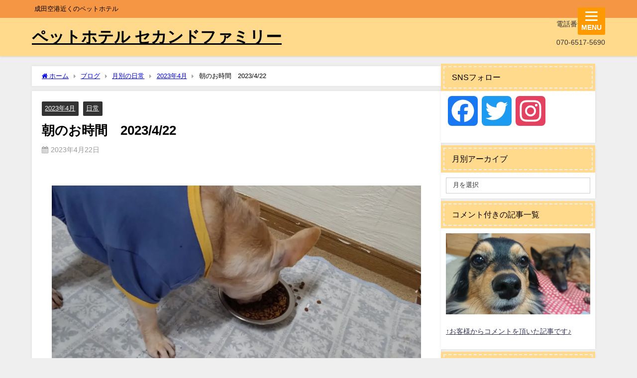

--- FILE ---
content_type: text/html; charset=UTF-8
request_url: https://second-family.com/2023/04/22/75392/
body_size: 23843
content:
<!DOCTYPE html>
<html lang="ja">
<head>
<meta charset="utf-8">
<meta http-equiv="X-UA-Compatible" content="IE=edge">
<meta name="viewport" content="width=device-width, initial-scale=1" />
<title>朝のお時間　2023/4/22</title>
<meta name="description" content="朝ごはんは！ ミルクとココアがスルーしたけどほかみんな完食しました！ まるとコロを迎えに行って&#x1f642; まるとこむぎのダブルフレブルが吠えて走ってのパワフルあそびにみんなが引いとる&amp;#x1f">
<meta name="thumbnail" content="https://i0.wp.com/second-family.com/wp-content/uploads/2023/04/DSC_2948.jpg?resize=150%2C150&ssl=1" /><!-- Diver OGP -->
<meta property="og:locale" content="ja_JP" />
<meta property="og:title" content="朝のお時間　2023/4/22" />
<meta property="og:description" content="朝ごはんは！ ミルクとココアがスルーしたけどほかみんな完食しました！ まるとコロを迎えに行って&#x1f642; まるとこむぎのダブルフレブルが吠えて走ってのパワフルあそびにみんなが引いとる&amp;#x1f" />
<meta property="og:type" content="article" />
<meta property="og:url" content="https://second-family.com/2023/04/22/75392/" />
<meta property="og:image" content="https://i0.wp.com/second-family.com/wp-content/uploads/2023/04/DSC_2948.jpg?fit=2048%2C1154&#038;ssl=1" />
<meta property="og:site_name" content="ペットホテル セカンドファミリー" />
<meta name="twitter:card" content="summary_large_image" />
<meta name="twitter:title" content="朝のお時間　2023/4/22" />
<meta name="twitter:url" content="https://second-family.com/2023/04/22/75392/" />
<meta name="twitter:description" content="朝ごはんは！ ミルクとココアがスルーしたけどほかみんな完食しました！ まるとコロを迎えに行って&#x1f642; まるとこむぎのダブルフレブルが吠えて走ってのパワフルあそびにみんなが引いとる&amp;#x1f" />
<meta name="twitter:image" content="https://i0.wp.com/second-family.com/wp-content/uploads/2023/04/DSC_2948.jpg?fit=2048%2C1154&#038;ssl=1" />
<!-- / Diver OGP -->
<link rel="canonical" href="https://second-family.com/2023/04/22/75392/">
<link rel="shortcut icon" href="">
<!--[if IE]>
		<link rel="shortcut icon" href="">
<![endif]-->
<link rel="apple-touch-icon" href="" />

<!-- All in One SEO Pack 2.8 by Michael Torbert of Semper Fi Web Design[188,210] -->
<meta name="description"  content="朝ごはんは！ ミルクとココアがスルーしたけどほかみんな完食しました！ まるとコロを迎えに行って🙂 まるとこむぎのダブルフレブルが吠えて走ってのパワフルあそびにみんなが引いとる😅 あまりに暴れすぎるとみんながなかなか落ち着けないのでそこは考えてこ😬 フレブルの興奮のしすぎも注意せんといけんしね🙂" />
<meta name="robots" content="index,nofollow" />

<link rel="canonical" href="https://second-family.com/2023/04/22/75392/" />
<!-- /all in one seo pack -->
<link rel='dns-prefetch' href='//ajax.googleapis.com' />
<link rel='dns-prefetch' href='//s0.wp.com' />
<link rel='dns-prefetch' href='//secure.gravatar.com' />
<link rel='dns-prefetch' href='//cdnjs.cloudflare.com' />
<link rel='dns-prefetch' href='//fonts.googleapis.com' />
<link rel='dns-prefetch' href='//s.w.org' />
<link rel="alternate" type="application/rss+xml" title="ペットホテル セカンドファミリー &raquo; フィード" href="https://second-family.com/feed/" />
<link rel="alternate" type="application/rss+xml" title="ペットホテル セカンドファミリー &raquo; コメントフィード" href="https://second-family.com/comments/feed/" />
<link rel="alternate" type="application/rss+xml" title="ペットホテル セカンドファミリー &raquo; 朝のお時間　2023/4/22 のコメントのフィード" href="https://second-family.com/2023/04/22/75392/feed/" />
<link rel='stylesheet'   href='https://second-family.com/wp-content/plugins/content-views-query-and-display-post-page/public/assets/css/cv.css?ver=2.4.0.6&#038;theme=4.9.8'  media='all'>
<link rel='stylesheet'   href='https://second-family.com/wp-content/plugins/accesspress-social-share/css/font-awesome/font-awesome.min.css?ver=4.3.8&#038;theme=4.9.8'  media='all'>
<link rel='stylesheet'   href='//fonts.googleapis.com/css?family=Open+Sans&#038;ver=4.9.28'  media='all'>
<link rel='stylesheet'   href='https://second-family.com/wp-content/plugins/accesspress-social-share/css/frontend.css?ver=4.3.8&#038;theme=4.9.8'  media='all'>
<link rel='stylesheet'   href='https://second-family.com/wp-content/plugins/contact-form-7/includes/css/styles.css?ver=5.0.2&#038;theme=4.9.8'  media='all'>
<link rel='stylesheet'   href='https://ajax.googleapis.com/ajax/libs/jqueryui/1.11.4/themes/smoothness/jquery-ui.min.css?ver=1.11.4'  media='all'>
<link rel='stylesheet'   href='https://second-family.com/wp-content/plugins/contact-form-7-datepicker/js/jquery-ui-timepicker/jquery-ui-timepicker-addon.min.css?ver=4.9.28&#038;theme=4.9.8'  media='all'>
<link rel='stylesheet'   href='https://second-family.com/wp-includes/css/dashicons.min.css?ver=4.9.28&#038;theme=4.9.8'  media='all'>
<link rel='stylesheet'   href='https://second-family.com/wp-content/themes/diver/css/style.min.css?ver=4.9.28&#038;theme=4.9.8'  media='all'>
<link rel='stylesheet'   href='https://second-family.com/wp-content/themes/diver_child/style.css?theme=4.9.8'  media='all'>
<link rel='stylesheet'   href='https://cdnjs.cloudflare.com/ajax/libs/jquery.mb.YTPlayer/3.2.9/css/jquery.mb.YTPlayer.min.css'  media='all'>
<link rel='stylesheet'   href='https://second-family.com/wp-content/plugins/jetpack/modules/widgets/social-icons/social-icons.css?ver=20170506&#038;theme=4.9.8'  media='all'>
<link rel='stylesheet'   href='https://second-family.com/wp-content/tablepress-combined.min.css?ver=4&#038;theme=4.9.8'  media='all'>
<link rel='stylesheet'   href='https://second-family.com/wp-content/plugins/add-to-any/addtoany.min.css?ver=1.15&#038;theme=4.9.8'  media='all'>
<link rel='stylesheet'   href='https://second-family.com/wp-content/plugins/jetpack/css/jetpack.css?ver=6.5.4&#038;theme=4.9.8'  media='all'>
<script src='https://ajax.googleapis.com/ajax/libs/jquery/3.6.1/jquery.min.js?ver=3.6.1'></script>
<script type='text/javascript'>
/* <![CDATA[ */
var related_posts_js_options = {"post_heading":"h4"};
/* ]]> */
</script>
<script src='https://second-family.com/wp-content/plugins/jetpack/_inc/build/related-posts/related-posts.min.js?ver=20150408&#038;theme=4.9.8'></script>
<script src='https://second-family.com/wp-content/plugins/add-to-any/addtoany.min.js?ver=1.1&#038;theme=4.9.8'></script>
<link rel='https://api.w.org/' href='https://second-family.com/wp-json/' />
<link rel="EditURI" type="application/rsd+xml" title="RSD" href="https://second-family.com/xmlrpc.php?rsd" />
<link rel="wlwmanifest" type="application/wlwmanifest+xml" href="https://second-family.com/wp-includes/wlwmanifest.xml" /> 
<meta name="generator" content="WordPress 4.9.28" />
<link rel='shortlink' href='https://wp.me/pafe5p-jC0' />
<link rel="alternate" type="application/json+oembed" href="https://second-family.com/wp-json/oembed/1.0/embed?url=https%3A%2F%2Fsecond-family.com%2F2023%2F04%2F22%2F75392%2F" />
<link rel="alternate" type="text/xml+oembed" href="https://second-family.com/wp-json/oembed/1.0/embed?url=https%3A%2F%2Fsecond-family.com%2F2023%2F04%2F22%2F75392%2F&#038;format=xml" />

<script data-cfasync="false">
window.a2a_config=window.a2a_config||{};a2a_config.callbacks=[];a2a_config.overlays=[];a2a_config.templates={};a2a_localize = {
	Share: "共有",
	Save: "ブックマーク",
	Subscribe: "購読",
	Email: "メール",
	Bookmark: "ブックマーク",
	ShowAll: "すべて表示する",
	ShowLess: "小さく表示する",
	FindServices: "サービスを探す",
	FindAnyServiceToAddTo: "追加するサービスを今すぐ探す",
	PoweredBy: "Powered by",
	ShareViaEmail: "メールでシェアする",
	SubscribeViaEmail: "メールで購読する",
	BookmarkInYourBrowser: "ブラウザにブックマーク",
	BookmarkInstructions: "このページをブックマークするには、 Ctrl+D または \u2318+D を押下。",
	AddToYourFavorites: "お気に入りに追加",
	SendFromWebOrProgram: "任意のメールアドレスまたはメールプログラムから送信",
	EmailProgram: "メールプログラム",
	More: "詳細&#8230;"
};

(function(d,s,a,b){a=d.createElement(s);b=d.getElementsByTagName(s)[0];a.async=1;a.src="https://static.addtoany.com/menu/page.js";b.parentNode.insertBefore(a,b);})(document,"script");
</script>
<meta name="cdp-version" content="1.5.0" /><!-- Analytics by WP-Statistics v12.6.12 - https://wp-statistics.com/ -->

<link rel='dns-prefetch' href='//v0.wordpress.com'/>
<link rel='dns-prefetch' href='//i0.wp.com'/>
<link rel='dns-prefetch' href='//i1.wp.com'/>
<link rel='dns-prefetch' href='//i2.wp.com'/>
<style type='text/css'>img#wpstats{display:none}</style><script type="application/ld+json" class="json-ld">[
    {
        "@context": "https://schema.org",
        "@type": "BlogPosting",
        "mainEntityOfPage": {
            "@type": "WebPage",
            "@id": "https://second-family.com/2023/04/22/75392/"
        },
        "headline": "朝のお時間　2023/4/22",
        "image": [
            "https://i0.wp.com/second-family.com/wp-content/uploads/2023/04/DSC_2948.jpg?fit=2048%2C1154&ssl=1",
            "https://i0.wp.com/second-family.com/wp-content/uploads/2023/04/DSC_2948.jpg?fit=300%2C169&ssl=1",
            "https://i0.wp.com/second-family.com/wp-content/uploads/2023/04/DSC_2948.jpg?resize=150%2C150&ssl=1"
        ],
        "description": "朝ごはんは！ ミルクとココアがスルーしたけどほかみんな完食しました！ まるとコロを迎えに行って&#x1f642; まるとこむぎのダブルフレブルが吠えて走ってのパワフルあそびにみんなが引いとる&amp;#x1f",
        "datePublished": "2023-04-22T12:14:07+00:00",
        "dateModified": "2023-04-22T12:14:33+00:00",
        "articleSection": [
            "2023年4月",
            "日常"
        ],
        "author": {
            "@type": "Person",
            "name": "Second-Family",
            "url": "https://second-family.com/author/2ndfamily/"
        },
        "publisher": {
            "@context": "http://schema.org",
            "@type": "Organization",
            "name": "ペットホテル セカンドファミリー",
            "description": "成田空港近くのペットホテル",
            "logo": null
        }
    }
]</script>
<style>body{background-image:url('');}</style> <style> #onlynav ul ul,#nav_fixed #nav ul ul,.header-logo #nav ul ul {visibility:hidden;opacity:0;transition:.2s ease-in-out;transform:translateY(10px);}#onlynav ul ul ul,#nav_fixed #nav ul ul ul,.header-logo #nav ul ul ul {transform:translateX(-20px) translateY(0);}#onlynav ul li:hover > ul,#nav_fixed #nav ul li:hover > ul,.header-logo #nav ul li:hover > ul{visibility:visible;opacity:1;transform:translateY(0);}#onlynav ul ul li:hover > ul,#nav_fixed #nav ul ul li:hover > ul,.header-logo #nav ul ul li:hover > ul{transform:translateX(0) translateY(0);}</style><style>body{background-color:#efefef;color:#000000;}:where(a){color:#333355;}:where(a):hover{color:#6495ed}:where(.content){color:#000;}:where(.content) a{color:#1e70bc;}:where(.content) a:hover{color:#65c0ed;}.header-wrap,#header ul.sub-menu, #header ul.children,#scrollnav,.description_sp{background:#ffd98c;color:#333333}.header-wrap a,#scrollnav a,div.logo_title{color:#000000;}.header-wrap a:hover,div.logo_title:hover{color:#ffffff}.drawer-nav-btn span{background-color:#000000;}.drawer-nav-btn:before,.drawer-nav-btn:after {border-color:#000000;}#scrollnav ul li a{background:rgba(255,255,255,.8);color:#505050}.header_small_menu{background:#f49644;color:#000000}.header_small_menu a{color:#fff}.header_small_menu a:hover{color:#6495ED}#nav_fixed.fixed, #nav_fixed #nav ul ul{background:#ffffff;color:#333333}#nav_fixed.fixed a,#nav_fixed .logo_title{color:#333355}#nav_fixed.fixed a:hover{color:#6495ED}#nav_fixed .drawer-nav-btn:before,#nav_fixed .drawer-nav-btn:after{border-color:#333355;}#nav_fixed .drawer-nav-btn span{background-color:#333355;}#onlynav{background:#ffffff;color:#333}#onlynav ul li a{color:#333}#onlynav ul ul.sub-menu{background:#ffffff}#onlynav div > ul > li > a:before{border-color:#333}#onlynav ul > li:hover > a:hover,#onlynav ul>li:hover>a,#onlynav ul>li:hover li:hover>a,#onlynav ul li:hover ul li ul li:hover > a{background:#5d8ac1;color:#fff}#onlynav ul li ul li ul:before{border-left-color:#fff}#onlynav ul li:last-child ul li ul:before{border-right-color:#fff}#bigfooter{background:#f48c00;color:#333333}#bigfooter a{color:#333355}#bigfooter a:hover{color:#6495ED}#footer{background:#f48c00;color:#000000}#footer a{color:#333355}#footer a:hover{color:#6495ED}#sidebar .widget{background:#ffffff;color:#333333;}#sidebar .widget a{color:#333355;}#sidebar .widget a:hover{color:#6495ed;}.post-box-contents,#main-wrap #pickup_posts_container img,.hentry, #single-main .post-sub,.navigation,.single_thumbnail,.in_loop,#breadcrumb,.pickup-cat-list,.maintop-widget, .mainbottom-widget,#share_plz,.sticky-post-box,.catpage_content_wrap,.cat-post-main{background:#ffffff;}.post-box{border-color:#eee;}.drawer_content_title,.searchbox_content_title{background:#eee;color:#333;}.drawer-nav,#header_search{background:#fff}.drawer-nav,.drawer-nav a,#header_search,#header_search a{color:#000}#footer_sticky_menu{background:rgba(255,255,255,.8)}.footermenu_col{background:rgba(255,255,255,.8);color:#333;}a.page-numbers{background:#afafaf;color:#fff;}.pagination .current{background:#607d8b;color:#fff;}</style><style>@media screen and (min-width:1201px){#main-wrap,.header-wrap .header-logo,.header_small_content,.bigfooter_wrap,.footer_content,.container_top_widget,.container_bottom_widget{width:90;}}@media screen and (max-width:1200px){ #main-wrap,.header-wrap .header-logo, .header_small_content, .bigfooter_wrap,.footer_content, .container_top_widget, .container_bottom_widget{width:96;}}@media screen and (max-width:768px){#main-wrap,.header-wrap .header-logo,.header_small_content,.bigfooter_wrap,.footer_content,.container_top_widget,.container_bottom_widget{width:100%;}}@media screen and (min-width:960px){#sidebar {width:310px;}}</style><style>@media screen and (min-width:1201px){#main-wrap{width:90;}}@media screen and (max-width:1200px){ #main-wrap{width:96;}}</style><style type="text/css" id="diver-custom-heading-css">.content h2:where(:not([class])),:where(.is-editor-blocks) :where(.content) h2:not(.sc_heading){color:#000000;background-color:#f49644;text-align:left;border-top:2px solid #f49644;border-bottom:2px solid #f49644;background:transparent;padding-left:0px;padding-right:0px;}.content h3:where(:not([class])),:where(.is-editor-blocks) :where(.content) h3:not(.sc_heading){color:#333333;background-color:#000;text-align:left;border-bottom:2px solid #000;background:transparent;padding-left:0px;padding-right:0px;}.content h4:where(:not([class])),:where(.is-editor-blocks) :where(.content) h4:not(.sc_heading){color:#000000;background-color:#f49644;text-align:left;border-top:2px solid #f49644;border-bottom:2px solid #f49644;background:transparent;padding-left:0px;padding-right:0px;}.content h5:where(:not([class])),:where(.is-editor-blocks) :where(.content) h5:not(.sc_heading){color:#000;}</style>			<style type="text/css">
				html:not( .jetpack-lazy-images-js-enabled ) .jetpack-lazy-image {
					display: none;
				}
			</style>
			<script>
				document.documentElement.classList.add(
					'jetpack-lazy-images-js-enabled'
				);
			</script>
		
<!-- Jetpack Open Graph Tags -->
<meta property="og:type" content="article" />
<meta property="og:title" content="朝のお時間　2023/4/22" />
<meta property="og:url" content="https://second-family.com/2023/04/22/75392/" />
<meta property="og:description" content="朝ごはんは！ ミルクとココアがスルーしたけどほかみんな完食しました！ まるとコロを迎えに行って&#038;#x1f642&hellip;" />
<meta property="article:published_time" content="2023-04-22T03:14:07+00:00" />
<meta property="article:modified_time" content="2023-04-22T03:14:33+00:00" />
<meta property="og:site_name" content="ペットホテル セカンドファミリー" />
<meta property="og:image" content="https://i0.wp.com/second-family.com/wp-content/uploads/2023/04/DSC_2948.jpg?fit=1200%2C676&amp;ssl=1" />
<meta property="og:image:width" content="1200" />
<meta property="og:image:height" content="676" />
<meta property="og:locale" content="ja_JP" />
<meta name="twitter:text:title" content="朝のお時間　2023/4/22" />
<meta name="twitter:image" content="https://i0.wp.com/second-family.com/wp-content/uploads/2023/04/DSC_2948.jpg?fit=1200%2C676&#038;ssl=1&#038;w=640" />
<meta name="twitter:card" content="summary_large_image" />

<!-- End Jetpack Open Graph Tags -->
<link rel="icon" href="https://i1.wp.com/second-family.com/wp-content/uploads/2026/01/cropped-LOGO.png?fit=32%2C32&#038;ssl=1" sizes="32x32" />
<link rel="icon" href="https://i1.wp.com/second-family.com/wp-content/uploads/2026/01/cropped-LOGO.png?fit=192%2C192&#038;ssl=1" sizes="192x192" />
<link rel="apple-touch-icon-precomposed" href="https://i1.wp.com/second-family.com/wp-content/uploads/2026/01/cropped-LOGO.png?fit=180%2C180&#038;ssl=1" />
<meta name="msapplication-TileImage" content="https://i1.wp.com/second-family.com/wp-content/uploads/2026/01/cropped-LOGO.png?fit=270%2C270&#038;ssl=1" />
<style>button#responsive-menu-button,
#responsive-menu-container {
    display: none;
    -webkit-text-size-adjust: 100%;
}

@media screen and (max-width:8000px) {

    #responsive-menu-container {
        display: block;
    }

    #responsive-menu-container {
        position: fixed;
        top: 0;
        bottom: 0;
        z-index: 99998;
        padding-bottom: 5px;
        margin-bottom: -5px;
        outline: 1px solid transparent;
        overflow-y: auto;
        overflow-x: hidden;
    }

    #responsive-menu-container .responsive-menu-search-box {
        width: 100%;
        padding: 0 2%;
        border-radius: 2px;
        height: 50px;
        -webkit-appearance: none;
    }

    #responsive-menu-container.push-left,
    #responsive-menu-container.slide-left {
        transform: translateX(-100%);
        -ms-transform: translateX(-100%);
        -webkit-transform: translateX(-100%);
        -moz-transform: translateX(-100%);
    }

    .responsive-menu-open #responsive-menu-container.push-left,
    .responsive-menu-open #responsive-menu-container.slide-left {
        transform: translateX(0);
        -ms-transform: translateX(0);
        -webkit-transform: translateX(0);
        -moz-transform: translateX(0);
    }

    #responsive-menu-container.push-top,
    #responsive-menu-container.slide-top {
        transform: translateY(-100%);
        -ms-transform: translateY(-100%);
        -webkit-transform: translateY(-100%);
        -moz-transform: translateY(-100%);
    }

    .responsive-menu-open #responsive-menu-container.push-top,
    .responsive-menu-open #responsive-menu-container.slide-top {
        transform: translateY(0);
        -ms-transform: translateY(0);
        -webkit-transform: translateY(0);
        -moz-transform: translateY(0);
    }

    #responsive-menu-container.push-right,
    #responsive-menu-container.slide-right {
        transform: translateX(100%);
        -ms-transform: translateX(100%);
        -webkit-transform: translateX(100%);
        -moz-transform: translateX(100%);
    }

    .responsive-menu-open #responsive-menu-container.push-right,
    .responsive-menu-open #responsive-menu-container.slide-right {
        transform: translateX(0);
        -ms-transform: translateX(0);
        -webkit-transform: translateX(0);
        -moz-transform: translateX(0);
    }

    #responsive-menu-container.push-bottom,
    #responsive-menu-container.slide-bottom {
        transform: translateY(100%);
        -ms-transform: translateY(100%);
        -webkit-transform: translateY(100%);
        -moz-transform: translateY(100%);
    }

    .responsive-menu-open #responsive-menu-container.push-bottom,
    .responsive-menu-open #responsive-menu-container.slide-bottom {
        transform: translateY(0);
        -ms-transform: translateY(0);
        -webkit-transform: translateY(0);
        -moz-transform: translateY(0);
    }

    #responsive-menu-container,
    #responsive-menu-container:before,
    #responsive-menu-container:after,
    #responsive-menu-container *,
    #responsive-menu-container *:before,
    #responsive-menu-container *:after {
         box-sizing: border-box;
         margin: 0;
         padding: 0;
    }

    #responsive-menu-container #responsive-menu-search-box,
    #responsive-menu-container #responsive-menu-additional-content,
    #responsive-menu-container #responsive-menu-title {
        padding: 25px 5%;
    }

    #responsive-menu-container #responsive-menu,
    #responsive-menu-container #responsive-menu ul {
        width: 100%;
    }
    #responsive-menu-container #responsive-menu ul.responsive-menu-submenu {
        display: none;
    }

    #responsive-menu-container #responsive-menu ul.responsive-menu-submenu.responsive-menu-submenu-open {
         display: block;
    }

    #responsive-menu-container #responsive-menu ul.responsive-menu-submenu-depth-1 a.responsive-menu-item-link {
        padding-left:10%;
    }

    #responsive-menu-container #responsive-menu ul.responsive-menu-submenu-depth-2 a.responsive-menu-item-link {
        padding-left:15%;
    }

    #responsive-menu-container #responsive-menu ul.responsive-menu-submenu-depth-3 a.responsive-menu-item-link {
        padding-left:20%;
    }

    #responsive-menu-container #responsive-menu ul.responsive-menu-submenu-depth-4 a.responsive-menu-item-link {
        padding-left:25%;
    }

    #responsive-menu-container #responsive-menu ul.responsive-menu-submenu-depth-5 a.responsive-menu-item-link {
        padding-left:30%;
    }

    #responsive-menu-container li.responsive-menu-item {
        width: 100%;
        list-style: none;
    }

    #responsive-menu-container li.responsive-menu-item a {
        width: 100%;
        display: block;
        text-decoration: none;
        padding: 05%;
        position: relative;
    }

    #responsive-menu-container li.responsive-menu-item a .fa {
        margin-right: 15px;
    }

    #responsive-menu-container li.responsive-menu-item a .responsive-menu-subarrow {
        position: absolute;
        top: 0;
        bottom: 0;
        text-align: center;
        overflow: hidden;
    }

    #responsive-menu-container li.responsive-menu-item a .responsive-menu-subarrow  .fa {
        margin-right: 0;
    }

    button#responsive-menu-button .responsive-menu-button-icon-inactive {
        display: none;
    }

    button#responsive-menu-button {
        z-index: 99999;
        display: none;
        overflow: hidden;
        outline: none;
    }

    button#responsive-menu-button img {
        max-width: 100%;
    }

    .responsive-menu-label {
        display: inline-block;
        font-weight: 600;
        margin: 0 5px;
        vertical-align: middle;
    }

    .responsive-menu-label .responsive-menu-button-text-open {
        display: none;
    }

    .responsive-menu-accessible {
        display: inline-block;
    }

    .responsive-menu-accessible .responsive-menu-box {
        display: inline-block;
        vertical-align: middle;
    }

    .responsive-menu-label.responsive-menu-label-top,
    .responsive-menu-label.responsive-menu-label-bottom
    {
        display: block;
        margin: 0 auto;
    }

    button#responsive-menu-button {
        padding: 0 0;
        display: inline-block;
        cursor: pointer;
        transition-property: opacity, filter;
        transition-duration: 0.15s;
        transition-timing-function: linear;
        font: inherit;
        color: inherit;
        text-transform: none;
        background-color: transparent;
        border: 0;
        margin: 0;
        overflow: visible;
    }

    .responsive-menu-box {
        width:25px;
        height:19px;
        display: inline-block;
        position: relative;
    }

    .responsive-menu-inner {
        display: block;
        top: 50%;
        margin-top:-1.5px;
    }

    .responsive-menu-inner,
    .responsive-menu-inner::before,
    .responsive-menu-inner::after {
         width:25px;
         height:3px;
         background-color:#ffffff;
         border-radius: 4px;
         position: absolute;
         transition-property: transform;
         transition-duration: 0.15s;
         transition-timing-function: ease;
    }

    .responsive-menu-open .responsive-menu-inner,
    .responsive-menu-open .responsive-menu-inner::before,
    .responsive-menu-open .responsive-menu-inner::after {
        background-color:#ffffff;
    }

    button#responsive-menu-button:hover .responsive-menu-inner,
    button#responsive-menu-button:hover .responsive-menu-inner::before,
    button#responsive-menu-button:hover .responsive-menu-inner::after,
    button#responsive-menu-button:hover .responsive-menu-open .responsive-menu-inner,
    button#responsive-menu-button:hover .responsive-menu-open .responsive-menu-inner::before,
    button#responsive-menu-button:hover .responsive-menu-open .responsive-menu-inner::after,
    button#responsive-menu-button:focus .responsive-menu-inner,
    button#responsive-menu-button:focus .responsive-menu-inner::before,
    button#responsive-menu-button:focus .responsive-menu-inner::after,
    button#responsive-menu-button:focus .responsive-menu-open .responsive-menu-inner,
    button#responsive-menu-button:focus .responsive-menu-open .responsive-menu-inner::before,
    button#responsive-menu-button:focus .responsive-menu-open .responsive-menu-inner::after {
        background-color:#ffffff;
    }

    .responsive-menu-inner::before,
    .responsive-menu-inner::after {
         content: "";
         display: block;
    }

    .responsive-menu-inner::before {
         top:-8px;
    }

    .responsive-menu-inner::after {
         bottom:-8px;
    }.responsive-menu-boring .responsive-menu-inner,
.responsive-menu-boring .responsive-menu-inner::before,
.responsive-menu-boring .responsive-menu-inner::after {
    transition-property: none;
}

.responsive-menu-boring.is-active .responsive-menu-inner {
    transform: rotate(45deg);
}

.responsive-menu-boring.is-active .responsive-menu-inner::before {
    top: 0;
    opacity: 0;
}

.responsive-menu-boring.is-active .responsive-menu-inner::after {
    bottom: 0;
    transform: rotate(-90deg);
}
    button#responsive-menu-button {
        width:55px;
        height:55px;
        position:fixed;
        top:15px;right:5%;            background:#ff9900    }        .responsive-menu-open button#responsive-menu-button {
            background:#ff9900
        }        .responsive-menu-open button#responsive-menu-button:hover,
        .responsive-menu-open button#responsive-menu-button:focus,
        button#responsive-menu-button:hover,
        button#responsive-menu-button:focus {
            background:#ff9900
        }
    button#responsive-menu-button .responsive-menu-box {
        color:#ffffff;
    }

    .responsive-menu-open button#responsive-menu-button .responsive-menu-box {
        color:#ffffff;
    }

    .responsive-menu-label {
        color:#ffffff;
        font-size:14px;
        line-height:13px;    }

    button#responsive-menu-button {
        display: inline-block;
        transition: transform0.5s, background-color0.5s;
    }
    #responsive-menu-container {
        width:50%;right: 0;
        transition: transform0.5s;
        text-align:left;            background:#ffcc66;    }

    #responsive-menu-container #responsive-menu-wrapper {
        background:#ffcc66;
    }

    #responsive-menu-container #responsive-menu-additional-content {
        color:#ffffff;
    }

    #responsive-menu-container .responsive-menu-search-box {
        background:#ffffff;
        border: 2px solid#ff9900;
        color:#333333;
    }

    #responsive-menu-container .responsive-menu-search-box:-ms-input-placeholder {
        color:#e0dedc;
    }

    #responsive-menu-container .responsive-menu-search-box::-webkit-input-placeholder {
        color:#e0dedc;
    }

    #responsive-menu-container .responsive-menu-search-box:-moz-placeholder {
        color:#e0dedc;
        opacity: 1;
    }

    #responsive-menu-container .responsive-menu-search-box::-moz-placeholder {
        color:#e0dedc;
        opacity: 1;
    }

    #responsive-menu-container .responsive-menu-item-link,
    #responsive-menu-container #responsive-menu-title,
    #responsive-menu-container .responsive-menu-subarrow {
        transition: background-color0.5s, border-color0.5s, color0.5s;
    }

    #responsive-menu-container #responsive-menu-title {
        background-color:#212121;
        color:#ffffff;
        font-size:13px;
    }

    #responsive-menu-container #responsive-menu-title a {
        color:#ffffff;
        font-size:13px;
        text-decoration: none;
    }

    #responsive-menu-container #responsive-menu-title a:hover {
        color:#ffffff;
    }

    #responsive-menu-container #responsive-menu-title:hover {
        background-color:#212121;
        color:#ffffff;
    }

    #responsive-menu-container #responsive-menu-title:hover a {
        color:#ffffff;
    }

    #responsive-menu-container #responsive-menu-title #responsive-menu-title-image {
        display: inline-block;
        vertical-align: middle;
    }

    #responsive-menu-container #responsive-menu-title #responsive-menu-title-image img {    }

    #responsive-menu-container #responsive-menu > li.responsive-menu-item:first-child > a {
        border-top:1px solid#ffffff;
    }

    #responsive-menu-container #responsive-menu li.responsive-menu-item .responsive-menu-item-link {
        font-size:13px;
    }

    #responsive-menu-container #responsive-menu li.responsive-menu-item a {
        height:40px;
        line-height:40px;
        border-bottom:1px solid#ffffff;
        color:#000000;
        background-color:#ffcc00;    }

    #responsive-menu-container #responsive-menu li.responsive-menu-item a:hover {
        color:#000000;
        background-color:#ff9933;
        border-color:#ffcc00;
    }

    #responsive-menu-container #responsive-menu li.responsive-menu-item a:hover .responsive-menu-subarrow {
        color:#ffffff;
        border-color:#3f3f3f;
        background-color:#3f3f3f;
    }

    #responsive-menu-container #responsive-menu li.responsive-menu-item a:hover .responsive-menu-subarrow.responsive-menu-subarrow-active {
        color:#ffffff;
        border-color:#3f3f3f;
        background-color:#3f3f3f;
    }

    #responsive-menu-container #responsive-menu li.responsive-menu-item a .responsive-menu-subarrow {right: 0;
        height:40px;
        line-height:40px;
        width:40px;
        color:#ffffff;
        border-left:1px solid#212121;
        background-color:#212121;
    }

    #responsive-menu-container #responsive-menu li.responsive-menu-item a .responsive-menu-subarrow.responsive-menu-subarrow-active {
        color:#ffffff;
        border-color:#212121;
        background-color:#212121;
    }

    #responsive-menu-container #responsive-menu li.responsive-menu-item a .responsive-menu-subarrow.responsive-menu-subarrow-active:hover {
        color:#ffffff;
        border-color:#3f3f3f;
        background-color:#3f3f3f;
    }

    #responsive-menu-container #responsive-menu li.responsive-menu-item a .responsive-menu-subarrow:hover {
        color:#ffffff;
        border-color:#3f3f3f;
        background-color:#3f3f3f;
    }

    #responsive-menu-container #responsive-menu li.responsive-menu-current-item > .responsive-menu-item-link {
        background-color:#ffcc00;
        color:#000000;
        border-color:#ffffff;
    }

    #responsive-menu-container #responsive-menu li.responsive-menu-current-item > .responsive-menu-item-link:hover {
        background-color:#ff9933;
        color:#000000;
        border-color:#ffcc00;
    }        #responsive-menu-container #responsive-menu ul.responsive-menu-submenu > li.responsive-menu-item:first-child > a {
            border-top:1px solid#212121;
        }

        #responsive-menu-container #responsive-menu ul.responsive-menu-submenu li.responsive-menu-item .responsive-menu-item-link {            font-size:13px;
        }

        #responsive-menu-container #responsive-menu ul.responsive-menu-submenu li.responsive-menu-item a {
            height:40px;
            line-height:40px;
            border-bottom:1px solid#212121;
            color:#ffffff;
            background-color:#212121;
        }

        #responsive-menu-container #responsive-menu ul.responsive-menu-submenu li.responsive-menu-item a:hover {
            color:#ffffff;
            background-color:#3f3f3f;
            border-color:#212121;
        }

        #responsive-menu-container #responsive-menu ul.responsive-menu-submenu li.responsive-menu-item a:hover .responsive-menu-subarrow {
            color:#ffffff;
            border-color:#3f3f3f;
            background-color:#3f3f3f;
        }

        #responsive-menu-container #responsive-menu ul.responsive-menu-submenu li.responsive-menu-item a:hover .responsive-menu-subarrow.responsive-menu-subarrow-active {
            color:#ffffff;
            border-color:#3f3f3f;
            background-color:#3f3f3f;
        }

        #responsive-menu-container #responsive-menu ul.responsive-menu-submenu li.responsive-menu-item a .responsive-menu-subarrow {right: 0;
            height:40px;
            line-height:px;
            width:40px;
            color:#ffffff;
            border-left:1px solid#212121;
            background-color:#212121;
        }

        #responsive-menu-container #responsive-menu ul.responsive-menu-submenu li.responsive-menu-item a .responsive-menu-subarrow.responsive-menu-subarrow-active {
            color:#ffffff;
            border-color:#212121;
            background-color:#212121;
        }

        #responsive-menu-container #responsive-menu ul.responsive-menu-submenu li.responsive-menu-item a .responsive-menu-subarrow.responsive-menu-subarrow-active:hover {
            color:#ffffff;
            border-color:#3f3f3f;
            background-color:#3f3f3f;
        }

        #responsive-menu-container #responsive-menu ul.responsive-menu-submenu li.responsive-menu-item a .responsive-menu-subarrow:hover {
            color:#ffffff;
            border-color:#3f3f3f;
            background-color:#3f3f3f;
        }

        #responsive-menu-container #responsive-menu ul.responsive-menu-submenu li.responsive-menu-current-item > .responsive-menu-item-link {
            background-color:#212121;
            color:#ffffff;
            border-color:#212121;
        }

        #responsive-menu-container #responsive-menu ul.responsive-menu-submenu li.responsive-menu-current-item > .responsive-menu-item-link:hover {
            background-color:#3f3f3f;
            color:#ffffff;
            border-color:#3f3f3f;
        }}</style><script>jQuery(document).ready(function($) {

    var ResponsiveMenu = {
        trigger: '#responsive-menu-button',
        animationSpeed:500,
        breakpoint:8000,
        pushButton: 'on',
        animationType: 'push',
        animationSide: 'right',
        pageWrapper: '',
        isOpen: false,
        triggerTypes: 'click',
        activeClass: 'is-active',
        container: '#responsive-menu-container',
        openClass: 'responsive-menu-open',
        accordion: 'off',
        activeArrow: '▲',
        inactiveArrow: '▼',
        wrapper: '#responsive-menu-wrapper',
        closeOnBodyClick: 'off',
        closeOnLinkClick: 'off',
        itemTriggerSubMenu: 'off',
        linkElement: '.responsive-menu-item-link',
        subMenuTransitionTime:200,
        openMenu: function() {
            $(this.trigger).addClass(this.activeClass);
            $('html').addClass(this.openClass);
            $('.responsive-menu-button-icon-active').hide();
            $('.responsive-menu-button-icon-inactive').show();
            this.setButtonTextOpen();
            this.setWrapperTranslate();
            this.isOpen = true;
        },
        closeMenu: function() {
            $(this.trigger).removeClass(this.activeClass);
            $('html').removeClass(this.openClass);
            $('.responsive-menu-button-icon-inactive').hide();
            $('.responsive-menu-button-icon-active').show();
            this.setButtonText();
            this.clearWrapperTranslate();
            this.isOpen = false;
        },
        setButtonText: function() {
            if($('.responsive-menu-button-text-open').length > 0 && $('.responsive-menu-button-text').length > 0) {
                $('.responsive-menu-button-text-open').hide();
                $('.responsive-menu-button-text').show();
            }
        },
        setButtonTextOpen: function() {
            if($('.responsive-menu-button-text').length > 0 && $('.responsive-menu-button-text-open').length > 0) {
                $('.responsive-menu-button-text').hide();
                $('.responsive-menu-button-text-open').show();
            }
        },
        triggerMenu: function() {
            this.isOpen ? this.closeMenu() : this.openMenu();
        },
        triggerSubArrow: function(subarrow) {
            var sub_menu = $(subarrow).parent().siblings('.responsive-menu-submenu');
            var self = this;
            if(this.accordion == 'on') {
                /* Get Top Most Parent and the siblings */
                var top_siblings = sub_menu.parents('.responsive-menu-item-has-children').last().siblings('.responsive-menu-item-has-children');
                var first_siblings = sub_menu.parents('.responsive-menu-item-has-children').first().siblings('.responsive-menu-item-has-children');
                /* Close up just the top level parents to key the rest as it was */
                top_siblings.children('.responsive-menu-submenu').slideUp(self.subMenuTransitionTime, 'linear').removeClass('responsive-menu-submenu-open');
                /* Set each parent arrow to inactive */
                top_siblings.each(function() {
                    $(this).find('.responsive-menu-subarrow').first().html(self.inactiveArrow);
                    $(this).find('.responsive-menu-subarrow').first().removeClass('responsive-menu-subarrow-active');
                });
                /* Now Repeat for the current item siblings */
                first_siblings.children('.responsive-menu-submenu').slideUp(self.subMenuTransitionTime, 'linear').removeClass('responsive-menu-submenu-open');
                first_siblings.each(function() {
                    $(this).find('.responsive-menu-subarrow').first().html(self.inactiveArrow);
                    $(this).find('.responsive-menu-subarrow').first().removeClass('responsive-menu-subarrow-active');
                });
            }
            if(sub_menu.hasClass('responsive-menu-submenu-open')) {
                sub_menu.slideUp(self.subMenuTransitionTime, 'linear').removeClass('responsive-menu-submenu-open');
                $(subarrow).html(this.inactiveArrow);
                $(subarrow).removeClass('responsive-menu-subarrow-active');
            } else {
                sub_menu.slideDown(self.subMenuTransitionTime, 'linear').addClass('responsive-menu-submenu-open');
                $(subarrow).html(this.activeArrow);
                $(subarrow).addClass('responsive-menu-subarrow-active');
            }
        },
        menuHeight: function() {
            return $(this.container).height();
        },
        menuWidth: function() {
            return $(this.container).width();
        },
        wrapperHeight: function() {
            return $(this.wrapper).height();
        },
        setWrapperTranslate: function() {
            switch(this.animationSide) {
                case 'left':
                    translate = 'translateX(' + this.menuWidth() + 'px)'; break;
                case 'right':
                    translate = 'translateX(-' + this.menuWidth() + 'px)'; break;
                case 'top':
                    translate = 'translateY(' + this.wrapperHeight() + 'px)'; break;
                case 'bottom':
                    translate = 'translateY(-' + this.menuHeight() + 'px)'; break;
            }
            if(this.animationType == 'push') {
                $(this.pageWrapper).css({'transform':translate});
                $('html, body').css('overflow-x', 'hidden');
            }
            if(this.pushButton == 'on') {
                $('#responsive-menu-button').css({'transform':translate});
            }
        },
        clearWrapperTranslate: function() {
            var self = this;
            if(this.animationType == 'push') {
                $(this.pageWrapper).css({'transform':''});
                setTimeout(function() {
                    $('html, body').css('overflow-x', '');
                }, self.animationSpeed);
            }
            if(this.pushButton == 'on') {
                $('#responsive-menu-button').css({'transform':''});
            }
        },
        init: function() {
            var self = this;
            $(this.trigger).on(this.triggerTypes, function(e){
                e.stopPropagation();
                self.triggerMenu();
            });
            $(this.trigger).mouseup(function(){
                $(self.trigger).blur();
            });
            $('.responsive-menu-subarrow').on('click', function(e) {
                e.preventDefault();
                e.stopPropagation();
                self.triggerSubArrow(this);
            });
            $(window).resize(function() {
                if($(window).width() > self.breakpoint) {
                    if(self.isOpen){
                        self.closeMenu();
                    }
                } else {
                    if($('.responsive-menu-open').length>0){
                        self.setWrapperTranslate();
                    }
                }
            });
            if(this.closeOnLinkClick == 'on') {
                $(this.linkElement).on('click', function(e) {
                    e.preventDefault();
                    /* Fix for when close menu on parent clicks is on */
                    if(self.itemTriggerSubMenu == 'on' && $(this).is('.responsive-menu-item-has-children > ' + self.linkElement)) {
                        return;
                    }
                    old_href = $(this).attr('href');
                    old_target = typeof $(this).attr('target') == 'undefined' ? '_self' : $(this).attr('target');
                    if(self.isOpen) {
                        if($(e.target).closest('.responsive-menu-subarrow').length) {
                            return;
                        }
                        self.closeMenu();
                        setTimeout(function() {
                            window.open(old_href, old_target);
                        }, self.animationSpeed);
                    }
                });
            }
            if(this.closeOnBodyClick == 'on') {
                $(document).on('click', 'body', function(e) {
                    if(self.isOpen) {
                        if($(e.target).closest('#responsive-menu-container').length || $(e.target).closest('#responsive-menu-button').length) {
                            return;
                        }
                    }
                    self.closeMenu();
                });
            }
            if(this.itemTriggerSubMenu == 'on') {
                $('.responsive-menu-item-has-children > ' + this.linkElement).on('click', function(e) {
                    e.preventDefault();
                    self.triggerSubArrow($(this).children('.responsive-menu-subarrow').first());
                });
            }
        }
    };
    ResponsiveMenu.init();
});</script>
<script src="https://www.youtube.com/iframe_api"></script>

	
	<!-- Google Tag Manager -->
<script>(function(w,d,s,l,i){w[l]=w[l]||[];w[l].push({'gtm.start':
new Date().getTime(),event:'gtm.js'});var f=d.getElementsByTagName(s)[0],
j=d.createElement(s),dl=l!='dataLayer'?'&l='+l:'';j.async=true;j.src=
'https://www.googletagmanager.com/gtm.js?id='+i+dl;f.parentNode.insertBefore(j,f);
})(window,document,'script','dataLayer','GTM-TPBQXW48');</script>
<!-- End Google Tag Manager -->
</head>
<body itemscope="itemscope" itemtype="http://schema.org/WebPage" class="post-template-default single single-post postid-75392 single-format-standard l-sidebar-right responsive-menu-push-right">
	<!-- Google Tag Manager (noscript) -->
<noscript><iframe src="https://www.googletagmanager.com/ns.html?id=GTM-TPBQXW48"
height="0" width="0" style="display:none;visibility:hidden"></iframe></noscript>
<!-- End Google Tag Manager (noscript) -->

<div id="container">
<!-- header -->
	<!-- lpページでは表示しない -->
	<div id="header" class="clearfix">
					<header class="header-wrap" role="banner" itemscope="itemscope" itemtype="http://schema.org/WPHeader">
			<div class="header_small_menu clearfix">
		<div class="header_small_content">
			<div id="description">成田空港近くのペットホテル</div>
			<nav class="header_small_menu_right" role="navigation" itemscope="itemscope" itemtype="http://scheme.org/SiteNavigationElement">
							</nav>
		</div>
	</div>

			<div class="header-logo clearfix">
				

				<!-- /Navigation -->

								<div id="logo">
										<a href="https://second-family.com/">
													<div class="logo_title">ペットホテル セカンドファミリー</div>
											</a>
				</div>
				<div id="text-10" class="nav_inleft widget_text">			<div class="textwidget"><p>電話番号</p>
<p>070-6517-5690</p>
</div>
		</div>			</div>
		</header>
		<nav id="scrollnav" role="navigation" itemscope="itemscope" itemtype="http://scheme.org/SiteNavigationElement">
					</nav>
		
		<div id="nav_fixed">
		<div class="header-logo clearfix">
			<!-- Navigation -->
			

			<!-- /Navigation -->
			<div class="logo clearfix">
				<a href="https://second-family.com/">
											<div class="logo_title">ペットホテル セカンドファミリー</div>
									</a>
			</div>
					<nav id="nav" role="navigation" itemscope="itemscope" itemtype="http://scheme.org/SiteNavigationElement">
							</nav>
				</div>
	</div>
							<nav id="onlynav" class="onlynav" role="navigation" itemscope="itemscope" itemtype="http://scheme.org/SiteNavigationElement">
							</nav>
					</div>
	<div class="d_sp">
		</div>
	
	<div id="main-wrap">
	<!-- main -->
		<div class="l-main-container">
		<main id="single-main"  style="margin-right:-330px;padding-right:330px;" role="main">
					
								<div id="breadcrumb"><ul itemscope itemtype="http://schema.org/BreadcrumbList"><li itemprop="itemListElement" itemscope itemtype="http://schema.org/ListItem"><a href="https://second-family.com/" itemprop="item"><span itemprop="name"><i class="fa fa-home" aria-hidden="true"></i> ホーム</span></a><meta itemprop="position" content="1" /></li><li itemprop="itemListElement" itemscope itemtype="http://schema.org/ListItem"><a href="https://second-family.com/blog/" itemprop="item"><span itemprop="name">ブログ</span></a><meta itemprop="position" content="2" /></li><li itemprop="itemListElement" itemscope itemtype="http://schema.org/ListItem"><a href="https://second-family.com/category/dialy-monthly/" itemprop="item"><span itemprop="name">月別の日常</span></a><meta itemprop="position" content="3" /></li><li itemprop="itemListElement" itemscope itemtype="http://schema.org/ListItem"><a href="https://second-family.com/category/dialy-monthly/2023%e5%b9%b44%e6%9c%88/" itemprop="item"><span itemprop="name">2023年4月</span></a><meta itemprop="position" content="4" /></li><li itemprop="itemListElement" itemscope itemtype="http://schema.org/ListItem"><span itemprop="name">朝のお時間　2023/4/22</span><meta itemprop="position" content="5" /></li></ul></div> 
					<div id="content_area" class="fadeIn animated">
												<article id="post-75392" class="post-75392 post type-post status-publish format-standard has-post-thumbnail hentry category-118 category-dialy">
							<header>
								<div class="post-meta clearfix">
									<div class="cat-tag">
																					<div class="single-post-category" style="background:"><a href="https://second-family.com/category/dialy-monthly/2023%e5%b9%b44%e6%9c%88/" rel="category tag">2023年4月</a></div>
																					<div class="single-post-category" style="background:"><a href="https://second-family.com/category/%e6%9c%aa%e5%88%86%e9%a1%9e/dialy/" rel="category tag">日常</a></div>
																													</div>

									<h1 class="single-post-title entry-title">朝のお時間　2023/4/22</h1>
									<div class="post-meta-bottom">
																			<time class="single-post-date published updated" datetime="2023-04-22"><i class="fa fa-calendar" aria-hidden="true"></i>2023年4月22日</time>
																											
									</div>
																	</div>
								

							</header>
							<section class="single-post-main">
																		

									<div class="content">
																		<p><!-- wp:image {"id":75374,"sizeSlug":"large"} --></p>
<figure class="wp-block-image size-large"><img data-attachment-id="75374" data-permalink="https://second-family.com/dsc_2950856367174212703675-jpg/" data-orig-file="https://i0.wp.com/second-family.com/wp-content/uploads/2023/04/dsc_2950856367174212703675.jpg?fit=2048%2C1154&amp;ssl=1" data-orig-size="2048,1154" data-comments-opened="1" data-image-meta="{&quot;aperture&quot;:&quot;0&quot;,&quot;credit&quot;:&quot;&quot;,&quot;camera&quot;:&quot;&quot;,&quot;caption&quot;:&quot;&quot;,&quot;created_timestamp&quot;:&quot;0&quot;,&quot;copyright&quot;:&quot;&quot;,&quot;focal_length&quot;:&quot;0&quot;,&quot;iso&quot;:&quot;0&quot;,&quot;shutter_speed&quot;:&quot;0&quot;,&quot;title&quot;:&quot;&quot;,&quot;orientation&quot;:&quot;0&quot;}" data-image-title="dsc_2950856367174212703675.jpg" data-image-description data-medium-file="https://i0.wp.com/second-family.com/wp-content/uploads/2023/04/dsc_2950856367174212703675.jpg?fit=300%2C169&amp;ssl=1" data-large-file="https://i0.wp.com/second-family.com/wp-content/uploads/2023/04/dsc_2950856367174212703675.jpg?fit=850%2C479&amp;ssl=1" src="[data-uri]" alt class="wp-image-75374 jetpack-lazy-image" data-recalc-dims="1" data-lazy-src="https://i0.wp.com/second-family.com/wp-content/uploads/2023/04/dsc_2950856367174212703675.jpg?resize=850%2C479&#038;ssl=1" data-lazy-srcset="https://i0.wp.com/second-family.com/wp-content/uploads/2023/04/dsc_2950856367174212703675.jpg?resize=1024%2C577&amp;ssl=1 1024w, https://i0.wp.com/second-family.com/wp-content/uploads/2023/04/dsc_2950856367174212703675.jpg?resize=300%2C169&amp;ssl=1 300w, https://i0.wp.com/second-family.com/wp-content/uploads/2023/04/dsc_2950856367174212703675.jpg?resize=768%2C433&amp;ssl=1 768w, https://i0.wp.com/second-family.com/wp-content/uploads/2023/04/dsc_2950856367174212703675.jpg?w=1700&amp;ssl=1 1700w" data-lazy-sizes="(max-width: 850px) 100vw, 850px"><noscript><img data-attachment-id="75374" data-permalink="https://second-family.com/dsc_2950856367174212703675-jpg/" data-orig-file="https://i0.wp.com/second-family.com/wp-content/uploads/2023/04/dsc_2950856367174212703675.jpg?fit=2048%2C1154&amp;ssl=1" data-orig-size="2048,1154" data-comments-opened="1" data-image-meta="{&quot;aperture&quot;:&quot;0&quot;,&quot;credit&quot;:&quot;&quot;,&quot;camera&quot;:&quot;&quot;,&quot;caption&quot;:&quot;&quot;,&quot;created_timestamp&quot;:&quot;0&quot;,&quot;copyright&quot;:&quot;&quot;,&quot;focal_length&quot;:&quot;0&quot;,&quot;iso&quot;:&quot;0&quot;,&quot;shutter_speed&quot;:&quot;0&quot;,&quot;title&quot;:&quot;&quot;,&quot;orientation&quot;:&quot;0&quot;}" data-image-title="dsc_2950856367174212703675.jpg" data-image-description="" data-medium-file="https://i0.wp.com/second-family.com/wp-content/uploads/2023/04/dsc_2950856367174212703675.jpg?fit=300%2C169&amp;ssl=1" data-large-file="https://i0.wp.com/second-family.com/wp-content/uploads/2023/04/dsc_2950856367174212703675.jpg?fit=850%2C479&amp;ssl=1" src="https://i0.wp.com/second-family.com/wp-content/uploads/2023/04/dsc_2950856367174212703675.jpg?resize=850%2C479&#038;ssl=1" alt="" class="wp-image-75374" srcset="https://i0.wp.com/second-family.com/wp-content/uploads/2023/04/dsc_2950856367174212703675.jpg?resize=1024%2C577&amp;ssl=1 1024w, https://i0.wp.com/second-family.com/wp-content/uploads/2023/04/dsc_2950856367174212703675.jpg?resize=300%2C169&amp;ssl=1 300w, https://i0.wp.com/second-family.com/wp-content/uploads/2023/04/dsc_2950856367174212703675.jpg?resize=768%2C433&amp;ssl=1 768w, https://i0.wp.com/second-family.com/wp-content/uploads/2023/04/dsc_2950856367174212703675.jpg?w=1700&amp;ssl=1 1700w" sizes="(max-width: 850px) 100vw, 850px" data-recalc-dims="1" /></noscript></figure>
<p><!-- /wp:image --></p>
<p><!-- wp:image {"id":75373} --></p>
<figure class="wp-block-image"><img data-attachment-id="75373" data-permalink="https://second-family.com/dsc_29516617346748582906136-jpg/" data-orig-file="https://i1.wp.com/second-family.com/wp-content/uploads/2023/04/dsc_29516617346748582906136.jpg?fit=2048%2C1154&amp;ssl=1" data-orig-size="2048,1154" data-comments-opened="1" data-image-meta="{&quot;aperture&quot;:&quot;0&quot;,&quot;credit&quot;:&quot;&quot;,&quot;camera&quot;:&quot;&quot;,&quot;caption&quot;:&quot;&quot;,&quot;created_timestamp&quot;:&quot;0&quot;,&quot;copyright&quot;:&quot;&quot;,&quot;focal_length&quot;:&quot;0&quot;,&quot;iso&quot;:&quot;0&quot;,&quot;shutter_speed&quot;:&quot;0&quot;,&quot;title&quot;:&quot;&quot;,&quot;orientation&quot;:&quot;0&quot;}" data-image-title="dsc_29516617346748582906136.jpg" data-image-description="" data-medium-file="https://i1.wp.com/second-family.com/wp-content/uploads/2023/04/dsc_29516617346748582906136.jpg?fit=300%2C169&amp;ssl=1" data-large-file="https://i1.wp.com/second-family.com/wp-content/uploads/2023/04/dsc_29516617346748582906136.jpg?fit=850%2C479&amp;ssl=1" data-src="https://second-family.com/wp-content/uploads/2023/04/dsc_29516617346748582906136-1024x577.jpg" alt="" class="wp-image-75373 lazyload" data-srcset="https://i1.wp.com/second-family.com/wp-content/uploads/2023/04/dsc_29516617346748582906136.jpg?resize=1024%2C577&amp;ssl=1 1024w, https://i1.wp.com/second-family.com/wp-content/uploads/2023/04/dsc_29516617346748582906136.jpg?resize=300%2C169&amp;ssl=1 300w, https://i1.wp.com/second-family.com/wp-content/uploads/2023/04/dsc_29516617346748582906136.jpg?resize=768%2C433&amp;ssl=1 768w, https://i1.wp.com/second-family.com/wp-content/uploads/2023/04/dsc_29516617346748582906136.jpg?w=1700&amp;ssl=1 1700w" data-sizes="(max-width: 850px) 100vw, 850px" /></figure>
<p><!-- /wp:image --></p>
<p><!-- wp:image {"id":75375} --></p>
<figure class="wp-block-image"><img data-attachment-id="75375" data-permalink="https://second-family.com/dsc_29523204268133409050190-jpg/" data-orig-file="https://i2.wp.com/second-family.com/wp-content/uploads/2023/04/dsc_29523204268133409050190.jpg?fit=2048%2C1154&amp;ssl=1" data-orig-size="2048,1154" data-comments-opened="1" data-image-meta="{&quot;aperture&quot;:&quot;0&quot;,&quot;credit&quot;:&quot;&quot;,&quot;camera&quot;:&quot;&quot;,&quot;caption&quot;:&quot;&quot;,&quot;created_timestamp&quot;:&quot;0&quot;,&quot;copyright&quot;:&quot;&quot;,&quot;focal_length&quot;:&quot;0&quot;,&quot;iso&quot;:&quot;0&quot;,&quot;shutter_speed&quot;:&quot;0&quot;,&quot;title&quot;:&quot;&quot;,&quot;orientation&quot;:&quot;0&quot;}" data-image-title="dsc_29523204268133409050190.jpg" data-image-description="" data-medium-file="https://i2.wp.com/second-family.com/wp-content/uploads/2023/04/dsc_29523204268133409050190.jpg?fit=300%2C169&amp;ssl=1" data-large-file="https://i2.wp.com/second-family.com/wp-content/uploads/2023/04/dsc_29523204268133409050190.jpg?fit=850%2C479&amp;ssl=1" data-src="https://second-family.com/wp-content/uploads/2023/04/dsc_29523204268133409050190-1024x577.jpg" alt="" class="wp-image-75375 lazyload" data-srcset="https://i2.wp.com/second-family.com/wp-content/uploads/2023/04/dsc_29523204268133409050190.jpg?resize=1024%2C577&amp;ssl=1 1024w, https://i2.wp.com/second-family.com/wp-content/uploads/2023/04/dsc_29523204268133409050190.jpg?resize=300%2C169&amp;ssl=1 300w, https://i2.wp.com/second-family.com/wp-content/uploads/2023/04/dsc_29523204268133409050190.jpg?resize=768%2C433&amp;ssl=1 768w, https://i2.wp.com/second-family.com/wp-content/uploads/2023/04/dsc_29523204268133409050190.jpg?w=1700&amp;ssl=1 1700w" data-sizes="(max-width: 850px) 100vw, 850px" /></figure>
<p><!-- /wp:image --></p>
<p><!-- wp:image {"id":75376} --></p>
<figure class="wp-block-image"><img data-attachment-id="75376" data-permalink="https://second-family.com/dsc_29546270946002654194702-jpg/" data-orig-file="https://i0.wp.com/second-family.com/wp-content/uploads/2023/04/dsc_29546270946002654194702.jpg?fit=2048%2C1154&amp;ssl=1" data-orig-size="2048,1154" data-comments-opened="1" data-image-meta="{&quot;aperture&quot;:&quot;0&quot;,&quot;credit&quot;:&quot;&quot;,&quot;camera&quot;:&quot;&quot;,&quot;caption&quot;:&quot;&quot;,&quot;created_timestamp&quot;:&quot;0&quot;,&quot;copyright&quot;:&quot;&quot;,&quot;focal_length&quot;:&quot;0&quot;,&quot;iso&quot;:&quot;0&quot;,&quot;shutter_speed&quot;:&quot;0&quot;,&quot;title&quot;:&quot;&quot;,&quot;orientation&quot;:&quot;0&quot;}" data-image-title="dsc_29546270946002654194702.jpg" data-image-description="" data-medium-file="https://i0.wp.com/second-family.com/wp-content/uploads/2023/04/dsc_29546270946002654194702.jpg?fit=300%2C169&amp;ssl=1" data-large-file="https://i0.wp.com/second-family.com/wp-content/uploads/2023/04/dsc_29546270946002654194702.jpg?fit=850%2C479&amp;ssl=1" data-src="https://second-family.com/wp-content/uploads/2023/04/dsc_29546270946002654194702-1024x577.jpg" alt="" class="wp-image-75376 lazyload" data-srcset="https://i0.wp.com/second-family.com/wp-content/uploads/2023/04/dsc_29546270946002654194702.jpg?resize=1024%2C577&amp;ssl=1 1024w, https://i0.wp.com/second-family.com/wp-content/uploads/2023/04/dsc_29546270946002654194702.jpg?resize=300%2C169&amp;ssl=1 300w, https://i0.wp.com/second-family.com/wp-content/uploads/2023/04/dsc_29546270946002654194702.jpg?resize=768%2C433&amp;ssl=1 768w, https://i0.wp.com/second-family.com/wp-content/uploads/2023/04/dsc_29546270946002654194702.jpg?w=1700&amp;ssl=1 1700w" data-sizes="(max-width: 850px) 100vw, 850px" /></figure>
<p><!-- /wp:image --></p>
<p><!-- wp:image {"id":75377} --></p>
<figure class="wp-block-image"><img data-attachment-id="75377" data-permalink="https://second-family.com/dsc_29538916794132743738326-jpg/" data-orig-file="https://i0.wp.com/second-family.com/wp-content/uploads/2023/04/dsc_29538916794132743738326.jpg?fit=2048%2C1154&amp;ssl=1" data-orig-size="2048,1154" data-comments-opened="1" data-image-meta="{&quot;aperture&quot;:&quot;0&quot;,&quot;credit&quot;:&quot;&quot;,&quot;camera&quot;:&quot;&quot;,&quot;caption&quot;:&quot;&quot;,&quot;created_timestamp&quot;:&quot;0&quot;,&quot;copyright&quot;:&quot;&quot;,&quot;focal_length&quot;:&quot;0&quot;,&quot;iso&quot;:&quot;0&quot;,&quot;shutter_speed&quot;:&quot;0&quot;,&quot;title&quot;:&quot;&quot;,&quot;orientation&quot;:&quot;0&quot;}" data-image-title="dsc_29538916794132743738326.jpg" data-image-description="" data-medium-file="https://i0.wp.com/second-family.com/wp-content/uploads/2023/04/dsc_29538916794132743738326.jpg?fit=300%2C169&amp;ssl=1" data-large-file="https://i0.wp.com/second-family.com/wp-content/uploads/2023/04/dsc_29538916794132743738326.jpg?fit=850%2C479&amp;ssl=1" data-src="https://second-family.com/wp-content/uploads/2023/04/dsc_29538916794132743738326-1024x577.jpg" alt="" class="wp-image-75377 lazyload" data-srcset="https://i0.wp.com/second-family.com/wp-content/uploads/2023/04/dsc_29538916794132743738326.jpg?resize=1024%2C577&amp;ssl=1 1024w, https://i0.wp.com/second-family.com/wp-content/uploads/2023/04/dsc_29538916794132743738326.jpg?resize=300%2C169&amp;ssl=1 300w, https://i0.wp.com/second-family.com/wp-content/uploads/2023/04/dsc_29538916794132743738326.jpg?resize=768%2C433&amp;ssl=1 768w, https://i0.wp.com/second-family.com/wp-content/uploads/2023/04/dsc_29538916794132743738326.jpg?w=1700&amp;ssl=1 1700w" data-sizes="(max-width: 850px) 100vw, 850px" /></figure>
<p><!-- /wp:image --></p>
<p><!-- wp:image {"id":75379} --></p>
<figure class="wp-block-image"><img data-attachment-id="75379" data-permalink="https://second-family.com/dsc_29551942920918091011491-jpg/" data-orig-file="https://i1.wp.com/second-family.com/wp-content/uploads/2023/04/dsc_29551942920918091011491.jpg?fit=2048%2C1154&amp;ssl=1" data-orig-size="2048,1154" data-comments-opened="1" data-image-meta="{&quot;aperture&quot;:&quot;0&quot;,&quot;credit&quot;:&quot;&quot;,&quot;camera&quot;:&quot;&quot;,&quot;caption&quot;:&quot;&quot;,&quot;created_timestamp&quot;:&quot;0&quot;,&quot;copyright&quot;:&quot;&quot;,&quot;focal_length&quot;:&quot;0&quot;,&quot;iso&quot;:&quot;0&quot;,&quot;shutter_speed&quot;:&quot;0&quot;,&quot;title&quot;:&quot;&quot;,&quot;orientation&quot;:&quot;0&quot;}" data-image-title="dsc_29551942920918091011491.jpg" data-image-description="" data-medium-file="https://i1.wp.com/second-family.com/wp-content/uploads/2023/04/dsc_29551942920918091011491.jpg?fit=300%2C169&amp;ssl=1" data-large-file="https://i1.wp.com/second-family.com/wp-content/uploads/2023/04/dsc_29551942920918091011491.jpg?fit=850%2C479&amp;ssl=1" data-src="https://second-family.com/wp-content/uploads/2023/04/dsc_29551942920918091011491-1024x577.jpg" alt="" class="wp-image-75379 lazyload" data-srcset="https://i1.wp.com/second-family.com/wp-content/uploads/2023/04/dsc_29551942920918091011491.jpg?resize=1024%2C577&amp;ssl=1 1024w, https://i1.wp.com/second-family.com/wp-content/uploads/2023/04/dsc_29551942920918091011491.jpg?resize=300%2C169&amp;ssl=1 300w, https://i1.wp.com/second-family.com/wp-content/uploads/2023/04/dsc_29551942920918091011491.jpg?resize=768%2C433&amp;ssl=1 768w, https://i1.wp.com/second-family.com/wp-content/uploads/2023/04/dsc_29551942920918091011491.jpg?w=1700&amp;ssl=1 1700w" data-sizes="(max-width: 850px) 100vw, 850px" /></figure>
<p><!-- /wp:image --></p>
<p><!-- wp:image {"id":75378} --></p>
<figure class="wp-block-image"><img data-attachment-id="75378" data-permalink="https://second-family.com/dsc_29576147783540187596690-jpg/" data-orig-file="https://i0.wp.com/second-family.com/wp-content/uploads/2023/04/dsc_29576147783540187596690.jpg?fit=2048%2C1154&amp;ssl=1" data-orig-size="2048,1154" data-comments-opened="1" data-image-meta="{&quot;aperture&quot;:&quot;0&quot;,&quot;credit&quot;:&quot;&quot;,&quot;camera&quot;:&quot;&quot;,&quot;caption&quot;:&quot;&quot;,&quot;created_timestamp&quot;:&quot;0&quot;,&quot;copyright&quot;:&quot;&quot;,&quot;focal_length&quot;:&quot;0&quot;,&quot;iso&quot;:&quot;0&quot;,&quot;shutter_speed&quot;:&quot;0&quot;,&quot;title&quot;:&quot;&quot;,&quot;orientation&quot;:&quot;0&quot;}" data-image-title="dsc_29576147783540187596690.jpg" data-image-description="" data-medium-file="https://i0.wp.com/second-family.com/wp-content/uploads/2023/04/dsc_29576147783540187596690.jpg?fit=300%2C169&amp;ssl=1" data-large-file="https://i0.wp.com/second-family.com/wp-content/uploads/2023/04/dsc_29576147783540187596690.jpg?fit=850%2C479&amp;ssl=1" data-src="https://second-family.com/wp-content/uploads/2023/04/dsc_29576147783540187596690-1024x577.jpg" alt="" class="wp-image-75378 lazyload" data-srcset="https://i0.wp.com/second-family.com/wp-content/uploads/2023/04/dsc_29576147783540187596690.jpg?resize=1024%2C577&amp;ssl=1 1024w, https://i0.wp.com/second-family.com/wp-content/uploads/2023/04/dsc_29576147783540187596690.jpg?resize=300%2C169&amp;ssl=1 300w, https://i0.wp.com/second-family.com/wp-content/uploads/2023/04/dsc_29576147783540187596690.jpg?resize=768%2C433&amp;ssl=1 768w, https://i0.wp.com/second-family.com/wp-content/uploads/2023/04/dsc_29576147783540187596690.jpg?w=1700&amp;ssl=1 1700w" data-sizes="(max-width: 850px) 100vw, 850px" /></figure>
<p><!-- /wp:image --></p>
<p><!-- wp:paragraph --></p>
<p>朝ごはんは！</p>
<p><!-- /wp:paragraph --></p>
<p><!-- wp:paragraph --></p>
<p>ミルクとココアがスルーしたけどほかみんな完食しました！</p>
<p><!-- /wp:paragraph --></p>
<p><!-- wp:image {"id":75382,"sizeSlug":"large"} --></p>
<figure class="wp-block-image size-large"><img data-attachment-id="75382" data-permalink="https://second-family.com/dsc_29435579806568819909067-jpg/" data-orig-file="https://i2.wp.com/second-family.com/wp-content/uploads/2023/04/dsc_29435579806568819909067.jpg?fit=2048%2C1154&amp;ssl=1" data-orig-size="2048,1154" data-comments-opened="1" data-image-meta="{&quot;aperture&quot;:&quot;0&quot;,&quot;credit&quot;:&quot;&quot;,&quot;camera&quot;:&quot;&quot;,&quot;caption&quot;:&quot;&quot;,&quot;created_timestamp&quot;:&quot;0&quot;,&quot;copyright&quot;:&quot;&quot;,&quot;focal_length&quot;:&quot;0&quot;,&quot;iso&quot;:&quot;0&quot;,&quot;shutter_speed&quot;:&quot;0&quot;,&quot;title&quot;:&quot;&quot;,&quot;orientation&quot;:&quot;0&quot;}" data-image-title="dsc_29435579806568819909067.jpg" data-image-description="" data-medium-file="https://i2.wp.com/second-family.com/wp-content/uploads/2023/04/dsc_29435579806568819909067.jpg?fit=300%2C169&amp;ssl=1" data-large-file="https://i2.wp.com/second-family.com/wp-content/uploads/2023/04/dsc_29435579806568819909067.jpg?fit=850%2C479&amp;ssl=1" data-src="https://second-family.com/wp-content/uploads/2023/04/dsc_29435579806568819909067-1024x577.jpg" alt="" class="wp-image-75382 lazyload" data-srcset="https://i2.wp.com/second-family.com/wp-content/uploads/2023/04/dsc_29435579806568819909067.jpg?resize=1024%2C577&amp;ssl=1 1024w, https://i2.wp.com/second-family.com/wp-content/uploads/2023/04/dsc_29435579806568819909067.jpg?resize=300%2C169&amp;ssl=1 300w, https://i2.wp.com/second-family.com/wp-content/uploads/2023/04/dsc_29435579806568819909067.jpg?resize=768%2C433&amp;ssl=1 768w, https://i2.wp.com/second-family.com/wp-content/uploads/2023/04/dsc_29435579806568819909067.jpg?w=1700&amp;ssl=1 1700w" data-sizes="(max-width: 850px) 100vw, 850px" /></figure>
<p><!-- /wp:image --></p>
<p><!-- wp:image {"id":75380} --></p>
<figure class="wp-block-image"><img data-attachment-id="75380" data-permalink="https://second-family.com/dsc_29448577481395199268416-jpg/" data-orig-file="https://i1.wp.com/second-family.com/wp-content/uploads/2023/04/dsc_29448577481395199268416.jpg?fit=2048%2C1154&amp;ssl=1" data-orig-size="2048,1154" data-comments-opened="1" data-image-meta="{&quot;aperture&quot;:&quot;0&quot;,&quot;credit&quot;:&quot;&quot;,&quot;camera&quot;:&quot;&quot;,&quot;caption&quot;:&quot;&quot;,&quot;created_timestamp&quot;:&quot;0&quot;,&quot;copyright&quot;:&quot;&quot;,&quot;focal_length&quot;:&quot;0&quot;,&quot;iso&quot;:&quot;0&quot;,&quot;shutter_speed&quot;:&quot;0&quot;,&quot;title&quot;:&quot;&quot;,&quot;orientation&quot;:&quot;0&quot;}" data-image-title="dsc_29448577481395199268416.jpg" data-image-description="" data-medium-file="https://i1.wp.com/second-family.com/wp-content/uploads/2023/04/dsc_29448577481395199268416.jpg?fit=300%2C169&amp;ssl=1" data-large-file="https://i1.wp.com/second-family.com/wp-content/uploads/2023/04/dsc_29448577481395199268416.jpg?fit=850%2C479&amp;ssl=1" data-src="https://second-family.com/wp-content/uploads/2023/04/dsc_29448577481395199268416-1024x577.jpg" alt="" class="wp-image-75380 lazyload" data-srcset="https://i1.wp.com/second-family.com/wp-content/uploads/2023/04/dsc_29448577481395199268416.jpg?resize=1024%2C577&amp;ssl=1 1024w, https://i1.wp.com/second-family.com/wp-content/uploads/2023/04/dsc_29448577481395199268416.jpg?resize=300%2C169&amp;ssl=1 300w, https://i1.wp.com/second-family.com/wp-content/uploads/2023/04/dsc_29448577481395199268416.jpg?resize=768%2C433&amp;ssl=1 768w, https://i1.wp.com/second-family.com/wp-content/uploads/2023/04/dsc_29448577481395199268416.jpg?w=1700&amp;ssl=1 1700w" data-sizes="(max-width: 850px) 100vw, 850px" /></figure>
<p><!-- /wp:image --></p>
<p><!-- wp:image {"id":75383} --></p>
<figure class="wp-block-image"><img data-attachment-id="75383" data-permalink="https://second-family.com/dsc_29454567129494414023951-jpg/" data-orig-file="https://i0.wp.com/second-family.com/wp-content/uploads/2023/04/dsc_29454567129494414023951.jpg?fit=2048%2C1154&amp;ssl=1" data-orig-size="2048,1154" data-comments-opened="1" data-image-meta="{&quot;aperture&quot;:&quot;0&quot;,&quot;credit&quot;:&quot;&quot;,&quot;camera&quot;:&quot;&quot;,&quot;caption&quot;:&quot;&quot;,&quot;created_timestamp&quot;:&quot;0&quot;,&quot;copyright&quot;:&quot;&quot;,&quot;focal_length&quot;:&quot;0&quot;,&quot;iso&quot;:&quot;0&quot;,&quot;shutter_speed&quot;:&quot;0&quot;,&quot;title&quot;:&quot;&quot;,&quot;orientation&quot;:&quot;0&quot;}" data-image-title="dsc_29454567129494414023951.jpg" data-image-description="" data-medium-file="https://i0.wp.com/second-family.com/wp-content/uploads/2023/04/dsc_29454567129494414023951.jpg?fit=300%2C169&amp;ssl=1" data-large-file="https://i0.wp.com/second-family.com/wp-content/uploads/2023/04/dsc_29454567129494414023951.jpg?fit=850%2C479&amp;ssl=1" data-src="https://second-family.com/wp-content/uploads/2023/04/dsc_29454567129494414023951-1024x577.jpg" alt="" class="wp-image-75383 lazyload" data-srcset="https://i0.wp.com/second-family.com/wp-content/uploads/2023/04/dsc_29454567129494414023951.jpg?resize=1024%2C577&amp;ssl=1 1024w, https://i0.wp.com/second-family.com/wp-content/uploads/2023/04/dsc_29454567129494414023951.jpg?resize=300%2C169&amp;ssl=1 300w, https://i0.wp.com/second-family.com/wp-content/uploads/2023/04/dsc_29454567129494414023951.jpg?resize=768%2C433&amp;ssl=1 768w, https://i0.wp.com/second-family.com/wp-content/uploads/2023/04/dsc_29454567129494414023951.jpg?w=1700&amp;ssl=1 1700w" data-sizes="(max-width: 850px) 100vw, 850px" /></figure>
<p><!-- /wp:image --></p>
<p><!-- wp:image {"id":75384} --></p>
<figure class="wp-block-image"><img data-attachment-id="75384" data-permalink="https://second-family.com/dsc_29463393924487793355316-jpg/" data-orig-file="https://i1.wp.com/second-family.com/wp-content/uploads/2023/04/dsc_29463393924487793355316.jpg?fit=2048%2C1154&amp;ssl=1" data-orig-size="2048,1154" data-comments-opened="1" data-image-meta="{&quot;aperture&quot;:&quot;0&quot;,&quot;credit&quot;:&quot;&quot;,&quot;camera&quot;:&quot;&quot;,&quot;caption&quot;:&quot;&quot;,&quot;created_timestamp&quot;:&quot;0&quot;,&quot;copyright&quot;:&quot;&quot;,&quot;focal_length&quot;:&quot;0&quot;,&quot;iso&quot;:&quot;0&quot;,&quot;shutter_speed&quot;:&quot;0&quot;,&quot;title&quot;:&quot;&quot;,&quot;orientation&quot;:&quot;0&quot;}" data-image-title="dsc_29463393924487793355316.jpg" data-image-description="" data-medium-file="https://i1.wp.com/second-family.com/wp-content/uploads/2023/04/dsc_29463393924487793355316.jpg?fit=300%2C169&amp;ssl=1" data-large-file="https://i1.wp.com/second-family.com/wp-content/uploads/2023/04/dsc_29463393924487793355316.jpg?fit=850%2C479&amp;ssl=1" data-src="https://second-family.com/wp-content/uploads/2023/04/dsc_29463393924487793355316-1024x577.jpg" alt="" class="wp-image-75384 lazyload" data-srcset="https://i1.wp.com/second-family.com/wp-content/uploads/2023/04/dsc_29463393924487793355316.jpg?resize=1024%2C577&amp;ssl=1 1024w, https://i1.wp.com/second-family.com/wp-content/uploads/2023/04/dsc_29463393924487793355316.jpg?resize=300%2C169&amp;ssl=1 300w, https://i1.wp.com/second-family.com/wp-content/uploads/2023/04/dsc_29463393924487793355316.jpg?resize=768%2C433&amp;ssl=1 768w, https://i1.wp.com/second-family.com/wp-content/uploads/2023/04/dsc_29463393924487793355316.jpg?w=1700&amp;ssl=1 1700w" data-sizes="(max-width: 850px) 100vw, 850px" /></figure>
<p><!-- /wp:image --></p>
<p><!-- wp:image {"id":75385} --></p>
<figure class="wp-block-image"><img data-attachment-id="75385" data-permalink="https://second-family.com/dsc_29475638229248416237490-jpg/" data-orig-file="https://i1.wp.com/second-family.com/wp-content/uploads/2023/04/dsc_29475638229248416237490.jpg?fit=2048%2C1154&amp;ssl=1" data-orig-size="2048,1154" data-comments-opened="1" data-image-meta="{&quot;aperture&quot;:&quot;0&quot;,&quot;credit&quot;:&quot;&quot;,&quot;camera&quot;:&quot;&quot;,&quot;caption&quot;:&quot;&quot;,&quot;created_timestamp&quot;:&quot;0&quot;,&quot;copyright&quot;:&quot;&quot;,&quot;focal_length&quot;:&quot;0&quot;,&quot;iso&quot;:&quot;0&quot;,&quot;shutter_speed&quot;:&quot;0&quot;,&quot;title&quot;:&quot;&quot;,&quot;orientation&quot;:&quot;0&quot;}" data-image-title="dsc_29475638229248416237490.jpg" data-image-description="" data-medium-file="https://i1.wp.com/second-family.com/wp-content/uploads/2023/04/dsc_29475638229248416237490.jpg?fit=300%2C169&amp;ssl=1" data-large-file="https://i1.wp.com/second-family.com/wp-content/uploads/2023/04/dsc_29475638229248416237490.jpg?fit=850%2C479&amp;ssl=1" data-src="https://second-family.com/wp-content/uploads/2023/04/dsc_29475638229248416237490-1024x577.jpg" alt="" class="wp-image-75385 lazyload" data-srcset="https://i1.wp.com/second-family.com/wp-content/uploads/2023/04/dsc_29475638229248416237490.jpg?resize=1024%2C577&amp;ssl=1 1024w, https://i1.wp.com/second-family.com/wp-content/uploads/2023/04/dsc_29475638229248416237490.jpg?resize=300%2C169&amp;ssl=1 300w, https://i1.wp.com/second-family.com/wp-content/uploads/2023/04/dsc_29475638229248416237490.jpg?resize=768%2C433&amp;ssl=1 768w, https://i1.wp.com/second-family.com/wp-content/uploads/2023/04/dsc_29475638229248416237490.jpg?w=1700&amp;ssl=1 1700w" data-sizes="(max-width: 850px) 100vw, 850px" /></figure>
<p><!-- /wp:image --></p>
<p><!-- wp:image {"id":75381} --></p>
<figure class="wp-block-image"><img data-attachment-id="75381" data-permalink="https://second-family.com/dsc_2948850829530628402661-jpg/" data-orig-file="https://i0.wp.com/second-family.com/wp-content/uploads/2023/04/dsc_2948850829530628402661.jpg?fit=2048%2C1154&amp;ssl=1" data-orig-size="2048,1154" data-comments-opened="1" data-image-meta="{&quot;aperture&quot;:&quot;0&quot;,&quot;credit&quot;:&quot;&quot;,&quot;camera&quot;:&quot;&quot;,&quot;caption&quot;:&quot;&quot;,&quot;created_timestamp&quot;:&quot;0&quot;,&quot;copyright&quot;:&quot;&quot;,&quot;focal_length&quot;:&quot;0&quot;,&quot;iso&quot;:&quot;0&quot;,&quot;shutter_speed&quot;:&quot;0&quot;,&quot;title&quot;:&quot;&quot;,&quot;orientation&quot;:&quot;0&quot;}" data-image-title="dsc_2948850829530628402661.jpg" data-image-description="" data-medium-file="https://i0.wp.com/second-family.com/wp-content/uploads/2023/04/dsc_2948850829530628402661.jpg?fit=300%2C169&amp;ssl=1" data-large-file="https://i0.wp.com/second-family.com/wp-content/uploads/2023/04/dsc_2948850829530628402661.jpg?fit=850%2C479&amp;ssl=1" data-src="https://second-family.com/wp-content/uploads/2023/04/dsc_2948850829530628402661-1024x577.jpg" alt="" class="wp-image-75381 lazyload" data-srcset="https://i0.wp.com/second-family.com/wp-content/uploads/2023/04/dsc_2948850829530628402661.jpg?resize=1024%2C577&amp;ssl=1 1024w, https://i0.wp.com/second-family.com/wp-content/uploads/2023/04/dsc_2948850829530628402661.jpg?resize=300%2C169&amp;ssl=1 300w, https://i0.wp.com/second-family.com/wp-content/uploads/2023/04/dsc_2948850829530628402661.jpg?resize=768%2C433&amp;ssl=1 768w, https://i0.wp.com/second-family.com/wp-content/uploads/2023/04/dsc_2948850829530628402661.jpg?w=1700&amp;ssl=1 1700w" data-sizes="(max-width: 850px) 100vw, 850px" /></figure>
<p><!-- /wp:image --></p>
<p><!-- wp:image {"id":75388} --></p>
<figure class="wp-block-image"><img data-attachment-id="75388" data-permalink="https://second-family.com/dsc_29497671976537125743627-jpg/" data-orig-file="https://i1.wp.com/second-family.com/wp-content/uploads/2023/04/dsc_29497671976537125743627.jpg?fit=2048%2C1154&amp;ssl=1" data-orig-size="2048,1154" data-comments-opened="1" data-image-meta="{&quot;aperture&quot;:&quot;0&quot;,&quot;credit&quot;:&quot;&quot;,&quot;camera&quot;:&quot;&quot;,&quot;caption&quot;:&quot;&quot;,&quot;created_timestamp&quot;:&quot;0&quot;,&quot;copyright&quot;:&quot;&quot;,&quot;focal_length&quot;:&quot;0&quot;,&quot;iso&quot;:&quot;0&quot;,&quot;shutter_speed&quot;:&quot;0&quot;,&quot;title&quot;:&quot;&quot;,&quot;orientation&quot;:&quot;0&quot;}" data-image-title="dsc_29497671976537125743627.jpg" data-image-description="" data-medium-file="https://i1.wp.com/second-family.com/wp-content/uploads/2023/04/dsc_29497671976537125743627.jpg?fit=300%2C169&amp;ssl=1" data-large-file="https://i1.wp.com/second-family.com/wp-content/uploads/2023/04/dsc_29497671976537125743627.jpg?fit=850%2C479&amp;ssl=1" data-src="https://second-family.com/wp-content/uploads/2023/04/dsc_29497671976537125743627-1024x577.jpg" alt="" class="wp-image-75388 lazyload" data-srcset="https://i1.wp.com/second-family.com/wp-content/uploads/2023/04/dsc_29497671976537125743627.jpg?resize=1024%2C577&amp;ssl=1 1024w, https://i1.wp.com/second-family.com/wp-content/uploads/2023/04/dsc_29497671976537125743627.jpg?resize=300%2C169&amp;ssl=1 300w, https://i1.wp.com/second-family.com/wp-content/uploads/2023/04/dsc_29497671976537125743627.jpg?resize=768%2C433&amp;ssl=1 768w, https://i1.wp.com/second-family.com/wp-content/uploads/2023/04/dsc_29497671976537125743627.jpg?w=1700&amp;ssl=1 1700w" data-sizes="(max-width: 850px) 100vw, 850px" /></figure>
<p><!-- /wp:image --></p>
<p><!-- wp:image {"id":75386} --></p>
<figure class="wp-block-image"><img data-attachment-id="75386" data-permalink="https://second-family.com/dsc_29596232859740719283420-jpg/" data-orig-file="https://i2.wp.com/second-family.com/wp-content/uploads/2023/04/dsc_29596232859740719283420.jpg?fit=2048%2C1154&amp;ssl=1" data-orig-size="2048,1154" data-comments-opened="1" data-image-meta="{&quot;aperture&quot;:&quot;0&quot;,&quot;credit&quot;:&quot;&quot;,&quot;camera&quot;:&quot;&quot;,&quot;caption&quot;:&quot;&quot;,&quot;created_timestamp&quot;:&quot;0&quot;,&quot;copyright&quot;:&quot;&quot;,&quot;focal_length&quot;:&quot;0&quot;,&quot;iso&quot;:&quot;0&quot;,&quot;shutter_speed&quot;:&quot;0&quot;,&quot;title&quot;:&quot;&quot;,&quot;orientation&quot;:&quot;0&quot;}" data-image-title="dsc_29596232859740719283420.jpg" data-image-description="" data-medium-file="https://i2.wp.com/second-family.com/wp-content/uploads/2023/04/dsc_29596232859740719283420.jpg?fit=300%2C169&amp;ssl=1" data-large-file="https://i2.wp.com/second-family.com/wp-content/uploads/2023/04/dsc_29596232859740719283420.jpg?fit=850%2C479&amp;ssl=1" data-src="https://second-family.com/wp-content/uploads/2023/04/dsc_29596232859740719283420-1024x577.jpg" alt="" class="wp-image-75386 lazyload" data-srcset="https://i2.wp.com/second-family.com/wp-content/uploads/2023/04/dsc_29596232859740719283420.jpg?resize=1024%2C577&amp;ssl=1 1024w, https://i2.wp.com/second-family.com/wp-content/uploads/2023/04/dsc_29596232859740719283420.jpg?resize=300%2C169&amp;ssl=1 300w, https://i2.wp.com/second-family.com/wp-content/uploads/2023/04/dsc_29596232859740719283420.jpg?resize=768%2C433&amp;ssl=1 768w, https://i2.wp.com/second-family.com/wp-content/uploads/2023/04/dsc_29596232859740719283420.jpg?w=1700&amp;ssl=1 1700w" data-sizes="(max-width: 850px) 100vw, 850px" /></figure>
<p><!-- /wp:image --></p>
<p><!-- wp:image {"id":75387} --></p>
<figure class="wp-block-image"><img data-attachment-id="75387" data-permalink="https://second-family.com/dsc_29602509333075085577368-jpg/" data-orig-file="https://i2.wp.com/second-family.com/wp-content/uploads/2023/04/dsc_29602509333075085577368.jpg?fit=2048%2C1154&amp;ssl=1" data-orig-size="2048,1154" data-comments-opened="1" data-image-meta="{&quot;aperture&quot;:&quot;0&quot;,&quot;credit&quot;:&quot;&quot;,&quot;camera&quot;:&quot;&quot;,&quot;caption&quot;:&quot;&quot;,&quot;created_timestamp&quot;:&quot;0&quot;,&quot;copyright&quot;:&quot;&quot;,&quot;focal_length&quot;:&quot;0&quot;,&quot;iso&quot;:&quot;0&quot;,&quot;shutter_speed&quot;:&quot;0&quot;,&quot;title&quot;:&quot;&quot;,&quot;orientation&quot;:&quot;0&quot;}" data-image-title="dsc_29602509333075085577368.jpg" data-image-description="" data-medium-file="https://i2.wp.com/second-family.com/wp-content/uploads/2023/04/dsc_29602509333075085577368.jpg?fit=300%2C169&amp;ssl=1" data-large-file="https://i2.wp.com/second-family.com/wp-content/uploads/2023/04/dsc_29602509333075085577368.jpg?fit=850%2C479&amp;ssl=1" data-src="https://second-family.com/wp-content/uploads/2023/04/dsc_29602509333075085577368-1024x577.jpg" alt="" class="wp-image-75387 lazyload" data-srcset="https://i2.wp.com/second-family.com/wp-content/uploads/2023/04/dsc_29602509333075085577368.jpg?resize=1024%2C577&amp;ssl=1 1024w, https://i2.wp.com/second-family.com/wp-content/uploads/2023/04/dsc_29602509333075085577368.jpg?resize=300%2C169&amp;ssl=1 300w, https://i2.wp.com/second-family.com/wp-content/uploads/2023/04/dsc_29602509333075085577368.jpg?resize=768%2C433&amp;ssl=1 768w, https://i2.wp.com/second-family.com/wp-content/uploads/2023/04/dsc_29602509333075085577368.jpg?w=1700&amp;ssl=1 1700w" data-sizes="(max-width: 850px) 100vw, 850px" /></figure>
<p><!-- /wp:image --></p>
<p><!-- wp:image {"id":75389} --></p>
<figure class="wp-block-image"><img data-attachment-id="75389" data-permalink="https://second-family.com/dsc_29428306987316805356343-jpg/" data-orig-file="https://i2.wp.com/second-family.com/wp-content/uploads/2023/04/dsc_29428306987316805356343.jpg?fit=2048%2C1154&amp;ssl=1" data-orig-size="2048,1154" data-comments-opened="1" data-image-meta="{&quot;aperture&quot;:&quot;0&quot;,&quot;credit&quot;:&quot;&quot;,&quot;camera&quot;:&quot;&quot;,&quot;caption&quot;:&quot;&quot;,&quot;created_timestamp&quot;:&quot;0&quot;,&quot;copyright&quot;:&quot;&quot;,&quot;focal_length&quot;:&quot;0&quot;,&quot;iso&quot;:&quot;0&quot;,&quot;shutter_speed&quot;:&quot;0&quot;,&quot;title&quot;:&quot;&quot;,&quot;orientation&quot;:&quot;0&quot;}" data-image-title="dsc_29428306987316805356343.jpg" data-image-description="" data-medium-file="https://i2.wp.com/second-family.com/wp-content/uploads/2023/04/dsc_29428306987316805356343.jpg?fit=300%2C169&amp;ssl=1" data-large-file="https://i2.wp.com/second-family.com/wp-content/uploads/2023/04/dsc_29428306987316805356343.jpg?fit=850%2C479&amp;ssl=1" data-src="https://second-family.com/wp-content/uploads/2023/04/dsc_29428306987316805356343-1024x577.jpg" alt="" class="wp-image-75389 lazyload" data-srcset="https://i2.wp.com/second-family.com/wp-content/uploads/2023/04/dsc_29428306987316805356343.jpg?resize=1024%2C577&amp;ssl=1 1024w, https://i2.wp.com/second-family.com/wp-content/uploads/2023/04/dsc_29428306987316805356343.jpg?resize=300%2C169&amp;ssl=1 300w, https://i2.wp.com/second-family.com/wp-content/uploads/2023/04/dsc_29428306987316805356343.jpg?resize=768%2C433&amp;ssl=1 768w, https://i2.wp.com/second-family.com/wp-content/uploads/2023/04/dsc_29428306987316805356343.jpg?w=1700&amp;ssl=1 1700w" data-sizes="(max-width: 850px) 100vw, 850px" /></figure>
<p><!-- /wp:image --></p>
<p><!-- wp:image {"id":75390,"sizeSlug":"large"} --></p>
<figure class="wp-block-image size-large"><img data-attachment-id="75390" data-permalink="https://second-family.com/dsc_29622317630461544052568-jpg/" data-orig-file="https://i2.wp.com/second-family.com/wp-content/uploads/2023/04/dsc_29622317630461544052568.jpg?fit=2048%2C1154&amp;ssl=1" data-orig-size="2048,1154" data-comments-opened="1" data-image-meta="{&quot;aperture&quot;:&quot;0&quot;,&quot;credit&quot;:&quot;&quot;,&quot;camera&quot;:&quot;&quot;,&quot;caption&quot;:&quot;&quot;,&quot;created_timestamp&quot;:&quot;0&quot;,&quot;copyright&quot;:&quot;&quot;,&quot;focal_length&quot;:&quot;0&quot;,&quot;iso&quot;:&quot;0&quot;,&quot;shutter_speed&quot;:&quot;0&quot;,&quot;title&quot;:&quot;&quot;,&quot;orientation&quot;:&quot;0&quot;}" data-image-title="dsc_29622317630461544052568.jpg" data-image-description="" data-medium-file="https://i2.wp.com/second-family.com/wp-content/uploads/2023/04/dsc_29622317630461544052568.jpg?fit=300%2C169&amp;ssl=1" data-large-file="https://i2.wp.com/second-family.com/wp-content/uploads/2023/04/dsc_29622317630461544052568.jpg?fit=850%2C479&amp;ssl=1" data-src="https://second-family.com/wp-content/uploads/2023/04/dsc_29622317630461544052568-1024x577.jpg" alt="" class="wp-image-75390 lazyload" data-srcset="https://i2.wp.com/second-family.com/wp-content/uploads/2023/04/dsc_29622317630461544052568.jpg?resize=1024%2C577&amp;ssl=1 1024w, https://i2.wp.com/second-family.com/wp-content/uploads/2023/04/dsc_29622317630461544052568.jpg?resize=300%2C169&amp;ssl=1 300w, https://i2.wp.com/second-family.com/wp-content/uploads/2023/04/dsc_29622317630461544052568.jpg?resize=768%2C433&amp;ssl=1 768w, https://i2.wp.com/second-family.com/wp-content/uploads/2023/04/dsc_29622317630461544052568.jpg?w=1700&amp;ssl=1 1700w" data-sizes="(max-width: 850px) 100vw, 850px" /></figure>
<p><!-- /wp:image --></p>
<p><!-- wp:paragraph --></p>
<p>まるとコロを迎えに行って&#x1f642;</p>
<p><!-- /wp:paragraph --></p>
<p><!-- wp:paragraph --></p>
<p>まるとこむぎのダブルフレブルが吠えて走ってのパワフルあそびにみんなが引いとる&#x1f605;</p>
<p><!-- /wp:paragraph --></p>
<p><!-- wp:paragraph --></p>
<p>あまりに暴れすぎるとみんながなかなか落ち着けないのでそこは考えてこ&#x1f62c;</p>
<p><!-- /wp:paragraph --></p>
<p><!-- wp:paragraph --></p>
<p>フレブルの興奮のしすぎも注意せんといけんしね&#x1f642;</p>
<p><!-- /wp:paragraph --></p>
<p><!-- wp:paragraph --></p>
<p>コロはちょっとビビるけど周りが静かだと結構自由&#x1f601;</p>
<p><!-- /wp:paragraph --></p>
<p><!-- wp:paragraph --></p>
<p>ペロはなかなか出てこないけど無理には出さないでおこう&#x1f617;</p>
<p><!-- /wp:paragraph --></p>
<p><!-- wp:paragraph --></p>
<p>ウリはだいぶ慣れてきましたね&#x1f601;</p>
<p><!-- /wp:paragraph --></p>
<p><!-- wp:paragraph --></p>
<p>たまに膝乗ってくるし&#x1f601;</p>
<p><!-- /wp:paragraph --></p>
<p><!-- wp:paragraph --></p>
<p>はなはちょっとお泊まり増えて焦る所も&#x1f605;</p>
<p><!-- /wp:paragraph --></p>
<p><!-- wp:paragraph --></p>
<p>だけどステラも基本的にまわりが静かだと問題ないですね&#x1f601;</p>
<p><!-- /wp:paragraph --></p>
<p><!-- wp:paragraph --></p>
<p><!-- /wp:paragraph --></p>

<div id='jp-relatedposts' class='jp-relatedposts' >
	<h3 class="jp-relatedposts-headline"><em>関連</em></h3>
</div><div class='apss-social-share apss-theme-2 clearfix' >


				<div class='apss-facebook apss-single-icon'>
					<a rel='nofollow'  title="Share on Facebook" target='_blank' href='https://www.facebook.com/sharer/sharer.php?u=https://second-family.com/2023/04/22/75392/'>
						<div class='apss-icon-block clearfix'>
							<i class='fa fa-facebook'></i>
							<span class='apss-social-text'>Share on Facebook</span>
							<span class='apss-share'>Share</span>
						</div>
											</a>
				</div>
								<div class='apss-twitter apss-single-icon'>
					<a rel='nofollow'  href="https://twitter.com/intent/tweet?text=%E6%9C%9D%E3%81%AE%E3%81%8A%E6%99%82%E9%96%93%E3%80%802023%2F4%2F22&amp;url=https%3A%2F%2Fsecond-family.com%2F2023%2F04%2F22%2F75392%2F&amp;"  title="Share on Twitter" target='_blank'>
						<div class='apss-icon-block clearfix'>
							<i class='fa fa-twitter'></i>
							<span class='apss-social-text'>Share on Twitter</span><span class='apss-share'>Tweet</span>
						</div>
											</a>
				</div>
								<div class='apss-google-plus apss-single-icon'>
					<a rel='nofollow'  title="Share on Google Plus" target='_blank' href='https://plus.google.com/share?url=https://second-family.com/2023/04/22/75392/'>
						<div class='apss-icon-block clearfix'>
							<i class='fa fa-google-plus'></i>
							<span class='apss-social-text'>Share on Google Plus</span>
							<span class='apss-share'>Share</span>
						</div>
											</a>
				</div>
				
				<div class='apss-pinterest apss-single-icon'>
					<a rel='nofollow' title="Share on Pinterest" href='javascript:pinIt();'>
						<div class='apss-icon-block clearfix'>
							<i class='fa fa-pinterest'></i>
							<span class='apss-social-text'>Share on Pinterest</span>
							<span class='apss-share'>Share</span>
						</div>
						
					</a>
				</div>
				</div>									</div>

									
									<div class="bottom_ad clearfix">
																						
																		</div>

									

																</section>
							<footer class="article_footer">
								<!-- コメント -->
								<!-- comment area -->
<div id="comment-area">
	
		<div id="respond" class="comment-respond">
		<div class="respondform_title">コメントを残す <small><a rel="nofollow" id="cancel-comment-reply-link" href="/2023/04/22/75392/#respond" style="display:none;">コメントをキャンセル</a></small></div>			<form action="https://second-family.com/wp-comments-post.php" method="post" id="commentform" class="comment-form">
				<p class="comment-form-comment"><label for="comment">コメント</label> <textarea id="comment" name="comment" cols="45" rows="8" maxlength="65525" required="required"></textarea></p><p class="comment-form-author"><label for="author">名前 <span class="required">*</span></label> <input id="author" name="author" type="text" value="" size="30" maxlength="245" required='required' /></p>
<p class="comment-form-email"><label for="email">メール <span class="required">*</span></label> <input id="email" name="email" type="text" value="" size="30" maxlength="100" aria-describedby="email-notes" required='required' /></p>
<p class="comment-form-url"><label for="url">サイト</label> <input id="url" name="url" type="text" value="" size="30" maxlength="200" /></p>
<p class="comment-subscription-form"><input type="checkbox" name="subscribe_comments" id="subscribe_comments" value="subscribe" style="width: auto; -moz-appearance: checkbox; -webkit-appearance: checkbox;" /> <label class="subscribe-label" id="subscribe-label" for="subscribe_comments">新しいコメントをメールで通知</label></p><p class="comment-subscription-form"><input type="checkbox" name="subscribe_blog" id="subscribe_blog" value="subscribe" style="width: auto; -moz-appearance: checkbox; -webkit-appearance: checkbox;" /> <label class="subscribe-label" id="subscribe-blog-label" for="subscribe_blog">新しい投稿をメールで受け取る</label></p><p class="form-submit"><input name="submit" type="submit" id="submit" class="submit" value="送信" /> <input type='hidden' name='comment_post_ID' value='75392' id='comment_post_ID' />
<input type='hidden' name='comment_parent' id='comment_parent' value='0' />
</p><p style="display: none;"><input type="hidden" id="akismet_comment_nonce" name="akismet_comment_nonce" value="71d784c8b3" /></p><p style="display: none;"><input type="hidden" id="ak_js" name="ak_js" value="231"/></p>			</form>
			</div><!-- #respond -->
	</div>
<!-- /comment area -->								<!-- 関連キーワード -->
								
								<!-- 関連記事 -->
								<div class="single_title"><span class="cat-link"><a href="https://second-family.com/category/dialy-monthly/2023%e5%b9%b44%e6%9c%88/" rel="category tag">2023年4月</a>, <a href="https://second-family.com/category/%e6%9c%aa%e5%88%86%e9%a1%9e/dialy/" rel="category tag">日常</a></span>の関連記事</div>
<ul class="newpost_list">
			<li class="post_list_wrap clearfix hvr-fade-post">
		<a class="clearfix" href="https://second-family.com/2026/01/22/107231/" title="夜のお時間　2026/1/22" rel="bookmark">
		<figure class="post-box-thumbnail__wrap">
		<img src="[data-uri]" width="150" height="150" alt="夜のお時間　2026/1/22" loading="lazy" data-src="https://i1.wp.com/second-family.com/wp-content/uploads/2026/01/DSC_6523.jpg?resize=150%2C150&ssl=1" class="lazyload">		</figure>
		<div class="meta">
		<div class="title">夜のお時間　2026/1/22</div>
		<time class="date" datetime="2026-01-22">
		2026年1月22日		</time>
		</div>
		</a>
		</li>
				<li class="post_list_wrap clearfix hvr-fade-post">
		<a class="clearfix" href="https://second-family.com/2026/01/22/107221/" title="午前のお時間　2026/1/22" rel="bookmark">
		<figure class="post-box-thumbnail__wrap">
		<img src="[data-uri]" width="150" height="150" alt="午前のお時間　2026/1/22" loading="lazy" data-src="https://i1.wp.com/second-family.com/wp-content/uploads/2026/01/DSC_6513.jpg?resize=150%2C150&ssl=1" class="lazyload">		</figure>
		<div class="meta">
		<div class="title">午前のお時間　2026/1/22</div>
		<time class="date" datetime="2026-01-22">
		2026年1月22日		</time>
		</div>
		</a>
		</li>
				<li class="post_list_wrap clearfix hvr-fade-post">
		<a class="clearfix" href="https://second-family.com/2026/01/21/107211/" title="夜のお時間　2026/1/21" rel="bookmark">
		<figure class="post-box-thumbnail__wrap">
		<img src="[data-uri]" width="150" height="150" alt="夜のお時間　2026/1/21" loading="lazy" data-src="https://i1.wp.com/second-family.com/wp-content/uploads/2026/01/DSC_6504.jpg?resize=150%2C150&ssl=1" class="lazyload">		</figure>
		<div class="meta">
		<div class="title">夜のお時間　2026/1/21</div>
		<time class="date" datetime="2026-01-21">
		2026年1月21日		</time>
		</div>
		</a>
		</li>
		</ul>
															</footer>
						</article>
					</div>
					<!-- CTA -->
										<!-- navigation -->
					<ul class='navigation-post '><li class='navigation-post__item previous_post container-has-bg'><a class='navigation-post__link' href='https://second-family.com/2023/04/21/75371/'><div class="navigation-post__thumb"><img src="[data-uri]" width="300" height="169" alt="夜のお時間　2023/4/21" loading="lazy" data-src="https://i1.wp.com/second-family.com/wp-content/uploads/2023/04/DSC_2938.jpg?fit=300%2C169&ssl=1" class="lazyload"></div><div class='navigation-post__title'>夜のお時間　2023/4/21</div></a></li><li class='navigation-post__item next_post container-has-bg'><a class='navigation-post__link' href='https://second-family.com/2023/04/22/75412/'><div class='navigation-post__title'>夜のお時間　2023/4/22</div><div class="navigation-post__thumb"><img src="[data-uri]" width="300" height="169" alt="夜のお時間　2023/4/22" loading="lazy" data-src="https://i0.wp.com/second-family.com/wp-content/uploads/2023/04/DSC_2970.jpg?fit=300%2C169&ssl=1" class="lazyload"></div></a></li></ul>
					
						 
 																					<div class="post-sub">
						<!-- bigshare -->
						<!-- rabdom_posts(bottom) -->
																	</div>
									</main>

		<!-- /main -->
			<!-- sidebar -->
	<div id="sidebar" role="complementary">
		<div class="sidebar_content">
						<div id="a2a_follow_widget-4" class="widget widget_a2a_follow_widget"><div class="widgettitle">SNSフォロー</div><div class="a2a_kit a2a_kit_size_60 a2a_follow addtoany_list" data-a2a-url="https://second-family.com/2023/04/22/75392/" data-a2a-title="朝のお時間　2023/4/22" style=""><a class="a2a_button_facebook" href="https://ja-jp.facebook.com/pethotelsecondfamily/" title="Facebook" rel="noopener" target="_blank"></a><a class="a2a_button_twitter" href="https://twitter.com/@PetHotel_" title="Twitter" rel="noopener" target="_blank"></a><a class="a2a_button_instagram" href="https://www.instagram.com/pet.2ndfamily/" title="Instagram" rel="noopener" target="_blank"></a></div></div><div id="archives-2" class="widget widget_archive"><div class="widgettitle">月別アーカイブ</div>		<label class="screen-reader-text" for="archives-dropdown-2">月別アーカイブ</label>
		<select id="archives-dropdown-2" name="archive-dropdown" onchange='document.location.href=this.options[this.selectedIndex].value;'>
			
			<option value="">月を選択</option>
				<option value='https://second-family.com/2026/01/'> 2026年1月 </option>
	<option value='https://second-family.com/2025/12/'> 2025年12月 </option>
	<option value='https://second-family.com/2025/11/'> 2025年11月 </option>
	<option value='https://second-family.com/2025/10/'> 2025年10月 </option>
	<option value='https://second-family.com/2025/09/'> 2025年9月 </option>
	<option value='https://second-family.com/2025/08/'> 2025年8月 </option>
	<option value='https://second-family.com/2025/07/'> 2025年7月 </option>
	<option value='https://second-family.com/2025/06/'> 2025年6月 </option>
	<option value='https://second-family.com/2025/05/'> 2025年5月 </option>
	<option value='https://second-family.com/2025/04/'> 2025年4月 </option>
	<option value='https://second-family.com/2025/03/'> 2025年3月 </option>
	<option value='https://second-family.com/2025/02/'> 2025年2月 </option>
	<option value='https://second-family.com/2025/01/'> 2025年1月 </option>
	<option value='https://second-family.com/2024/12/'> 2024年12月 </option>
	<option value='https://second-family.com/2024/11/'> 2024年11月 </option>
	<option value='https://second-family.com/2024/10/'> 2024年10月 </option>
	<option value='https://second-family.com/2024/09/'> 2024年9月 </option>
	<option value='https://second-family.com/2024/08/'> 2024年8月 </option>
	<option value='https://second-family.com/2024/07/'> 2024年7月 </option>
	<option value='https://second-family.com/2024/06/'> 2024年6月 </option>
	<option value='https://second-family.com/2024/05/'> 2024年5月 </option>
	<option value='https://second-family.com/2024/04/'> 2024年4月 </option>
	<option value='https://second-family.com/2024/03/'> 2024年3月 </option>
	<option value='https://second-family.com/2024/02/'> 2024年2月 </option>
	<option value='https://second-family.com/2024/01/'> 2024年1月 </option>
	<option value='https://second-family.com/2023/12/'> 2023年12月 </option>
	<option value='https://second-family.com/2023/11/'> 2023年11月 </option>
	<option value='https://second-family.com/2023/10/'> 2023年10月 </option>
	<option value='https://second-family.com/2023/09/'> 2023年9月 </option>
	<option value='https://second-family.com/2023/08/'> 2023年8月 </option>
	<option value='https://second-family.com/2023/07/'> 2023年7月 </option>
	<option value='https://second-family.com/2023/06/'> 2023年6月 </option>
	<option value='https://second-family.com/2023/05/'> 2023年5月 </option>
	<option value='https://second-family.com/2023/04/'> 2023年4月 </option>
	<option value='https://second-family.com/2023/03/'> 2023年3月 </option>
	<option value='https://second-family.com/2023/02/'> 2023年2月 </option>
	<option value='https://second-family.com/2023/01/'> 2023年1月 </option>
	<option value='https://second-family.com/2022/12/'> 2022年12月 </option>
	<option value='https://second-family.com/2022/11/'> 2022年11月 </option>
	<option value='https://second-family.com/2022/10/'> 2022年10月 </option>
	<option value='https://second-family.com/2022/09/'> 2022年9月 </option>
	<option value='https://second-family.com/2022/08/'> 2022年8月 </option>
	<option value='https://second-family.com/2022/07/'> 2022年7月 </option>
	<option value='https://second-family.com/2022/06/'> 2022年6月 </option>
	<option value='https://second-family.com/2022/05/'> 2022年5月 </option>
	<option value='https://second-family.com/2022/04/'> 2022年4月 </option>
	<option value='https://second-family.com/2022/03/'> 2022年3月 </option>
	<option value='https://second-family.com/2022/02/'> 2022年2月 </option>
	<option value='https://second-family.com/2022/01/'> 2022年1月 </option>
	<option value='https://second-family.com/2021/12/'> 2021年12月 </option>
	<option value='https://second-family.com/2021/11/'> 2021年11月 </option>
	<option value='https://second-family.com/2021/10/'> 2021年10月 </option>
	<option value='https://second-family.com/2021/09/'> 2021年9月 </option>
	<option value='https://second-family.com/2021/08/'> 2021年8月 </option>
	<option value='https://second-family.com/2021/07/'> 2021年7月 </option>
	<option value='https://second-family.com/2021/06/'> 2021年6月 </option>
	<option value='https://second-family.com/2021/05/'> 2021年5月 </option>
	<option value='https://second-family.com/2021/04/'> 2021年4月 </option>
	<option value='https://second-family.com/2021/03/'> 2021年3月 </option>
	<option value='https://second-family.com/2021/02/'> 2021年2月 </option>
	<option value='https://second-family.com/2020/11/'> 2020年11月 </option>
	<option value='https://second-family.com/2020/10/'> 2020年10月 </option>
	<option value='https://second-family.com/2020/09/'> 2020年9月 </option>
	<option value='https://second-family.com/2020/08/'> 2020年8月 </option>
	<option value='https://second-family.com/2020/07/'> 2020年7月 </option>
	<option value='https://second-family.com/2020/06/'> 2020年6月 </option>
	<option value='https://second-family.com/2020/05/'> 2020年5月 </option>
	<option value='https://second-family.com/2020/04/'> 2020年4月 </option>
	<option value='https://second-family.com/2020/03/'> 2020年3月 </option>
	<option value='https://second-family.com/2020/02/'> 2020年2月 </option>
	<option value='https://second-family.com/2020/01/'> 2020年1月 </option>
	<option value='https://second-family.com/2019/12/'> 2019年12月 </option>
	<option value='https://second-family.com/2019/11/'> 2019年11月 </option>
	<option value='https://second-family.com/2019/10/'> 2019年10月 </option>
	<option value='https://second-family.com/2019/09/'> 2019年9月 </option>
	<option value='https://second-family.com/2019/08/'> 2019年8月 </option>
	<option value='https://second-family.com/2019/07/'> 2019年7月 </option>
	<option value='https://second-family.com/2019/06/'> 2019年6月 </option>
	<option value='https://second-family.com/2019/05/'> 2019年5月 </option>
	<option value='https://second-family.com/2019/04/'> 2019年4月 </option>
	<option value='https://second-family.com/2019/03/'> 2019年3月 </option>
	<option value='https://second-family.com/2019/02/'> 2019年2月 </option>
	<option value='https://second-family.com/2019/01/'> 2019年1月 </option>
	<option value='https://second-family.com/2018/12/'> 2018年12月 </option>
	<option value='https://second-family.com/2018/11/'> 2018年11月 </option>
	<option value='https://second-family.com/2018/10/'> 2018年10月 </option>
	<option value='https://second-family.com/2018/09/'> 2018年9月 </option>
	<option value='https://second-family.com/2018/08/'> 2018年8月 </option>
	<option value='https://second-family.com/2018/07/'> 2018年7月 </option>
	<option value='https://second-family.com/2018/06/'> 2018年6月 </option>
	<option value='https://second-family.com/2018/05/'> 2018年5月 </option>
	<option value='https://second-family.com/2018/04/'> 2018年4月 </option>
	<option value='https://second-family.com/2018/03/'> 2018年3月 </option>
	<option value='https://second-family.com/2018/02/'> 2018年2月 </option>
	<option value='https://second-family.com/2018/01/'> 2018年1月 </option>
	<option value='https://second-family.com/2017/12/'> 2017年12月 </option>
	<option value='https://second-family.com/2017/11/'> 2017年11月 </option>
	<option value='https://second-family.com/2017/10/'> 2017年10月 </option>
	<option value='https://second-family.com/2017/09/'> 2017年9月 </option>
	<option value='https://second-family.com/2017/08/'> 2017年8月 </option>
	<option value='https://second-family.com/2017/07/'> 2017年7月 </option>
	<option value='https://second-family.com/2017/06/'> 2017年6月 </option>
	<option value='https://second-family.com/2017/05/'> 2017年5月 </option>
	<option value='https://second-family.com/2017/04/'> 2017年4月 </option>
	<option value='https://second-family.com/2017/03/'> 2017年3月 </option>
	<option value='https://second-family.com/2017/02/'> 2017年2月 </option>
	<option value='https://second-family.com/2017/01/'> 2017年1月 </option>
	<option value='https://second-family.com/2016/12/'> 2016年12月 </option>
	<option value='https://second-family.com/2016/11/'> 2016年11月 </option>
	<option value='https://second-family.com/2016/10/'> 2016年10月 </option>
	<option value='https://second-family.com/2016/09/'> 2016年9月 </option>
	<option value='https://second-family.com/2016/08/'> 2016年8月 </option>
	<option value='https://second-family.com/2016/07/'> 2016年7月 </option>
	<option value='https://second-family.com/2016/06/'> 2016年6月 </option>
	<option value='https://second-family.com/2016/05/'> 2016年5月 </option>
	<option value='https://second-family.com/2016/04/'> 2016年4月 </option>
	<option value='https://second-family.com/2016/03/'> 2016年3月 </option>
	<option value='https://second-family.com/2016/02/'> 2016年2月 </option>
	<option value='https://second-family.com/2016/01/'> 2016年1月 </option>
	<option value='https://second-family.com/2015/12/'> 2015年12月 </option>
	<option value='https://second-family.com/2015/11/'> 2015年11月 </option>
	<option value='https://second-family.com/2015/10/'> 2015年10月 </option>
	<option value='https://second-family.com/2015/09/'> 2015年9月 </option>
	<option value='https://second-family.com/2015/08/'> 2015年8月 </option>
	<option value='https://second-family.com/2015/07/'> 2015年7月 </option>
	<option value='https://second-family.com/2015/06/'> 2015年6月 </option>
	<option value='https://second-family.com/2015/05/'> 2015年5月 </option>
	<option value='https://second-family.com/2015/04/'> 2015年4月 </option>
	<option value='https://second-family.com/2015/03/'> 2015年3月 </option>
	<option value='https://second-family.com/2015/02/'> 2015年2月 </option>
	<option value='https://second-family.com/2015/01/'> 2015年1月 </option>
	<option value='https://second-family.com/2014/12/'> 2014年12月 </option>
	<option value='https://second-family.com/2014/11/'> 2014年11月 </option>
	<option value='https://second-family.com/2014/10/'> 2014年10月 </option>
	<option value='https://second-family.com/2014/09/'> 2014年9月 </option>
	<option value='https://second-family.com/2014/08/'> 2014年8月 </option>
	<option value='https://second-family.com/2014/07/'> 2014年7月 </option>
	<option value='https://second-family.com/2014/06/'> 2014年6月 </option>
	<option value='https://second-family.com/2014/05/'> 2014年5月 </option>
	<option value='https://second-family.com/2014/04/'> 2014年4月 </option>
	<option value='https://second-family.com/2014/03/'> 2014年3月 </option>
	<option value='https://second-family.com/2014/02/'> 2014年2月 </option>
	<option value='https://second-family.com/2014/01/'> 2014年1月 </option>
	<option value='https://second-family.com/2013/12/'> 2013年12月 </option>
	<option value='https://second-family.com/2013/11/'> 2013年11月 </option>
	<option value='https://second-family.com/2013/10/'> 2013年10月 </option>
	<option value='https://second-family.com/2013/09/'> 2013年9月 </option>
	<option value='https://second-family.com/2013/08/'> 2013年8月 </option>
	<option value='https://second-family.com/2013/07/'> 2013年7月 </option>
	<option value='https://second-family.com/2013/06/'> 2013年6月 </option>
	<option value='https://second-family.com/2013/05/'> 2013年5月 </option>
	<option value='https://second-family.com/2013/04/'> 2013年4月 </option>
	<option value='https://second-family.com/2013/03/'> 2013年3月 </option>
	<option value='https://second-family.com/2013/02/'> 2013年2月 </option>
	<option value='https://second-family.com/2013/01/'> 2013年1月 </option>
	<option value='https://second-family.com/2012/12/'> 2012年12月 </option>
	<option value='https://second-family.com/2012/11/'> 2012年11月 </option>
	<option value='https://second-family.com/2012/10/'> 2012年10月 </option>
	<option value='https://second-family.com/2012/09/'> 2012年9月 </option>
	<option value='https://second-family.com/2012/08/'> 2012年8月 </option>
	<option value='https://second-family.com/2012/07/'> 2012年7月 </option>
	<option value='https://second-family.com/2012/06/'> 2012年6月 </option>
	<option value='https://second-family.com/2012/05/'> 2012年5月 </option>
	<option value='https://second-family.com/2012/04/'> 2012年4月 </option>
	<option value='https://second-family.com/2012/03/'> 2012年3月 </option>
	<option value='https://second-family.com/2012/02/'> 2012年2月 </option>
	<option value='https://second-family.com/2012/01/'> 2012年1月 </option>
	<option value='https://second-family.com/2011/12/'> 2011年12月 </option>
	<option value='https://second-family.com/2011/11/'> 2011年11月 </option>
	<option value='https://second-family.com/2011/10/'> 2011年10月 </option>
	<option value='https://second-family.com/2011/09/'> 2011年9月 </option>
	<option value='https://second-family.com/2011/08/'> 2011年8月 </option>
	<option value='https://second-family.com/2011/07/'> 2011年7月 </option>
	<option value='https://second-family.com/2011/06/'> 2011年6月 </option>
	<option value='https://second-family.com/2011/05/'> 2011年5月 </option>
	<option value='https://second-family.com/2011/04/'> 2011年4月 </option>
	<option value='https://second-family.com/2011/03/'> 2011年3月 </option>

		</select>
		</div><div id="text-8" class="widget widget_text"><div class="widgettitle">コメント付きの記事一覧</div>			<div class="textwidget"><p><a href="https://second-family.com/category/%E6%9C%AA%E5%88%86%E9%A1%9E/%E3%82%B3%E3%83%A1%E3%83%B3%E3%83%88%E4%BB%98%E3%81%8D/"><img class="alignnone size-full wp-image-43291 jetpack-lazy-image" src="[data-uri]" alt width="850" height="478" data-recalc-dims="1" data-lazy-src="https://i1.wp.com/second-family.com/wp-content/uploads/2019/01/dsc_06678027072807823893742.jpg?resize=850%2C478&#038;ssl=1"><noscript><img class="alignnone size-full wp-image-43291" src="https://i1.wp.com/second-family.com/wp-content/uploads/2019/01/dsc_06678027072807823893742.jpg?resize=850%2C478&#038;ssl=1" alt="" width="850" height="478" data-recalc-dims="1" /></noscript></a><br />
<a href="https://second-family.com/category/%E6%9C%AA%E5%88%86%E9%A1%9E/%E3%82%B3%E3%83%A1%E3%83%B3%E3%83%88%E4%BB%98%E3%81%8D/">↑お客様からコメントを頂いた記事です♪</a></p>
</div>
		</div><div id="text-7" class="widget widget_text"><div class="widgettitle">おすすめカテゴリー</div>			<div class="textwidget"><p><a href="https://second-family.com/category/%e6%9c%aa%e5%88%86%e9%a1%9e/osirase/"><br />
</a><img class="alignnone size-full wp-image-71936 jetpack-lazy-image" src="[data-uri]" alt width="850" height="479" data-recalc-dims="1" data-lazy-src="https://i2.wp.com/second-family.com/wp-content/uploads/2022/11/dsc_45855063882220599105831.jpg?resize=850%2C479&#038;ssl=1"><noscript><img class="alignnone size-full wp-image-71936" src="https://i2.wp.com/second-family.com/wp-content/uploads/2022/11/dsc_45855063882220599105831.jpg?resize=850%2C479&#038;ssl=1" alt="" width="850" height="479" data-recalc-dims="1" /></noscript><br />
<a href="https://second-family.com/category/%e6%9c%aa%e5%88%86%e9%a1%9e/osirase/">↑お知らせです！セカンドファミリーについて何か良い事が書いてあるかも！！</a></p>
<p><a href="https://second-family.com/category/%E6%9C%AA%E5%88%86%E9%A1%9E/dialy/"><br />
<img title="”お泊り犬達の日常”" src="[data-uri]" alt="”犬たちの日常”" width="”50″" data-recalc-dims="1" data-lazy-src="https://i1.wp.com/second-family.com/wp-content/uploads/2019/12/dsc_10046785870180674242965.jpg?w=850&#038;ssl=1" class=" jetpack-lazy-image"><noscript><img title="”お泊り犬達の日常”" src="https://i1.wp.com/second-family.com/wp-content/uploads/2019/12/dsc_10046785870180674242965.jpg?w=850&#038;ssl=1" alt="”犬たちの日常”" width="”50″" data-recalc-dims="1" /></noscript></a><br />
<a href="https://second-family.com/category/%E6%9C%AA%E5%88%86%E9%A1%9E/dialy/">↑毎日更新！！セカンドファミリー自慢ブログ！お泊り中の犬たちの様子を載せてます♪</a></p>
<p><a href="https://second-family.com/category/%e6%9c%aa%e5%88%86%e9%a1%9e/%e3%83%81%e3%83%90%e3%81%a1%e3%82%83%e3%82%93/"><br />
<img title="”チバちゃんの記事”" src="[data-uri]" alt width="”50″" data-lazy-src="//second-family.com/wp-content/uploads/2018/09/dsc_47835284337342874746018.jpg”" class=" jetpack-lazy-image"><noscript><img title="”チバちゃんの記事”" src="”https://second-family.com/wp-content/uploads/2018/09/dsc_47835284337342874746018.jpg”" alt="" width="”50″" /></noscript><img class="alignnone size-full wp-image-52040 jetpack-lazy-image" src="[data-uri]" alt width="850" height="478" data-recalc-dims="1" data-lazy-src="https://i1.wp.com/second-family.com/wp-content/uploads/2019/10/dsc_40576452021362296420612.jpg?resize=850%2C478&#038;ssl=1"><noscript><img class="alignnone size-full wp-image-52040" src="https://i1.wp.com/second-family.com/wp-content/uploads/2019/10/dsc_40576452021362296420612.jpg?resize=850%2C478&#038;ssl=1" alt="" width="850" height="478" data-recalc-dims="1" /></noscript></a><br />
<a href="https://second-family.com/category/%e6%9c%aa%e5%88%86%e9%a1%9e/%e3%83%81%e3%83%90%e3%81%a1%e3%82%83%e3%82%93/">↑チバちゃん(店長)の個人的な記事です！よかったらどうぞ♪</a></p>
</div>
		</div><div id="text-9" class="widget widget_text"><div class="widgettitle">LINE</div>			<div class="textwidget"><p><a href="https://second-family.com/2017/08/09/637/"><img class="alignnone wp-image-71939 size-full jetpack-lazy-image" src="[data-uri]" alt width="407" height="138" data-recalc-dims="1" data-lazy-src="https://i0.wp.com/second-family.com/wp-content/uploads/2022/11/21_LOA_logo_JP_GR_02.png?resize=407%2C138&#038;ssl=1"><noscript><img class="alignnone wp-image-71939 size-full" src="https://i0.wp.com/second-family.com/wp-content/uploads/2022/11/21_LOA_logo_JP_GR_02.png?resize=407%2C138&#038;ssl=1" alt="" width="407" height="138" data-recalc-dims="1" /></noscript></a></p>
<p>こちらからLINEの登録ができます！</p>
</div>
		</div>						<div id="fix_sidebar">
																			</div>
		</div>
	</div>
	<!-- /sidebar -->
	</div>
</div>
				</div>
		<!-- /container -->
		
			<!-- Big footer -->
				<div id="bigfooter">
		<div class="bigfooter_wrap clearfix">
			<div class="bigfooter_colomn col3">
				<div id="text-12" class="widget bigfooter_col widget_text">			<div class="textwidget"><p>ペットホテル  セカンドファミリー</p>
<p>千葉県富里市中沢397-1</p>
</div>
		</div>			</div>
			<div class="bigfooter_colomn col3">
				<div id="text-13" class="widget bigfooter_col widget_text">			<div class="textwidget"><p>20-印健福1929-3(保管)；20-印健福918-2(販売)</p>
<p>登録日R3年1月27日；有効期限R8年1月26日</p>
</div>
		</div>			</div>
						<div class="bigfooter_colomn col3">
				<div id="text-11" class="widget bigfooter_col widget_text">			<div class="textwidget"><p>動物取扱責任者；千葉尚樹</p>
</div>
		</div>			</div>
		</div>
	</div>
			<!-- /Big footer -->

			<!-- footer -->
			<footer id="footer">
				<div class="footer_content clearfix">
					<nav class="footer_navi" role="navigation">
						<ul id="menu-%e3%83%a1%e3%83%8b%e3%83%a5%e3%83%bc%ef%bc%91" class="menu"><li id="menu-item-50" class="menu-item menu-item-type-post_type menu-item-object-page menu-item-home menu-item-50"><a href="https://second-family.com/">当ホテルについて</a></li>
<li id="menu-item-112" class="menu-item menu-item-type-post_type menu-item-object-page menu-item-112"><a href="https://second-family.com/facility/">施設の紹介</a></li>
<li id="menu-item-93360" class="menu-item menu-item-type-post_type menu-item-object-page menu-item-93360"><a href="https://second-family.com/dogrun-2/">ドッグラン</a></li>
<li id="menu-item-110" class="menu-item menu-item-type-post_type menu-item-object-page menu-item-110"><a href="https://second-family.com/access/">アクセス</a></li>
<li id="menu-item-42" class="menu-item menu-item-type-post_type menu-item-object-page menu-item-42"><a href="https://second-family.com/keeping/">お預かりまでの流れ</a></li>
<li id="menu-item-56325" class="menu-item menu-item-type-post_type menu-item-object-page menu-item-56325"><a href="https://second-family.com/plan/">料金プラン</a></li>
<li id="menu-item-68132" class="menu-item menu-item-type-post_type menu-item-object-page menu-item-68132"><a href="https://second-family.com/%e4%bb%94%e7%8a%ac%e8%b2%a9%e5%a3%b2/">仔犬販売</a></li>
<li id="menu-item-98" class="menu-item menu-item-type-post_type menu-item-object-page menu-item-98"><a href="https://second-family.com/caution/">ご利用の注意</a></li>
<li id="menu-item-34446" class="menu-item menu-item-type-post_type menu-item-object-page menu-item-34446"><a href="https://second-family.com/inquiry/">お問合せフォーム</a></li>
<li id="menu-item-109" class="menu-item menu-item-type-post_type menu-item-object-page menu-item-109"><a href="https://second-family.com/reservation/">ご予約フォーム</a></li>
<li id="menu-item-111" class="menu-item menu-item-type-post_type menu-item-object-page menu-item-111"><a href="https://second-family.com/qa/">よくある質問</a></li>
<li id="menu-item-33837" class="menu-item menu-item-type-post_type menu-item-object-page current_page_parent menu-item-has-children menu-item-33837"><a href="https://second-family.com/blog/">ブログ</a></li>
</ul>					</nav>
					<div id="copyright">ペットホテル セカンドファミリー All Rights Reserved.</div>
				</div>
			</footer>
			<!-- /footer -->
						<!-- フッターmenu -->
						<!-- フッターCTA -->
					

		<div class="drawer-overlay"></div>
		<div class="drawer-nav"></div>

				<div id="header_search" class="lity-hide">
					</div>
		
			<div style="display:none">
	</div>
<style>@media screen and (max-width:599px){.grid_post-box{width:50% !important;}}</style><style>.appeal_box,#share_plz,.hentry, #single-main .post-sub,#breadcrumb,#sidebar .widget,.navigation,.wrap-post-title,.pickup-cat-wrap,.maintop-widget, .mainbottom-widget,.post-box-contents,#main-wrap .pickup_post_list,.sticky-post-box,.p-entry__tw-follow,.p-entry__push,.catpage_content_wrap,#cta,h1.page_title{-webkit-box-shadow:0 0 5px #ddd;-moz-box-shadow:0 0 5px #ddd;box-shadow:0 0 5px #ddd;-webkit-box-shadow:0 0 0 5px rgba(150,150,150,.2);-moz-box-shadow:0 0 5px rgba(150,150,150,.2);box-shadow:0 0 5px rgba(150,150,150,.2);}</style><style>.newlabel {display:inline-block;position:absolute;margin:0;text-align:center;font-size:13px;color:#fff;font-size:13px;background:#f66;top:0;}.newlabel span{color:#fff;background:#f66;}.pickup-cat-img .newlabel::before {content:"";top:0;left:0;border-bottom:40px solid transparent;border-left:40px solid #f66;position:absolute;}.pickup-cat-img .newlabel span{font-size:11px;display:block;top:6px;transform:rotate(-45deg);left:0px;position:absolute;z-index:101;background:none;}@media screen and (max-width:768px){.newlabel span{font-size:.6em;}}</style><style>.post-box-contents .newlable{top:0px;}.post-box-contents .newlabel::before {content:"";top:0;left:0;border-bottom:4em solid transparent;border-left:4em solid #f66;position:absolute;}.post-box-contents .newlabel span{white-space:nowrap;display:block;top:8px;transform:rotate(-45deg);left:2px;position:absolute;z-index:101;background:none;}@media screen and (max-width:768px){.post-box-contents .newlabel::before{border-bottom:3em solid transparent;border-left:3em solid #f66;}.post-box-contents .newlabel span{top:7px;left:1px;}}</style><style>@media screen and (min-width:560px){.grid_post-box:hover .grid_post_thumbnail img,.post-box:hover .post_thumbnail img{-webkit-transform:scale(1.2);transform:scale(1.2);}}</style><style>#page-top a{background:rgba(0,0,0,0.6);color:#fff;}</style><style>.wpp-list li:nth-child(1):after,.diver_popular_posts li.widget_post_list:nth-child(1):after {background:rgb(255, 230, 88);}.wpp-list li:nth-child(2):after,.diver_popular_posts li.widget_post_list:nth-child(2):after {background:#ccc;}.wpp-list li:nth-child(3):after,.diver_popular_posts li.widget_post_list:nth-child(3):after {background:rgba(255, 121, 37, 0.8);}.wpp-list li:after{content:counter(wpp-ranking, decimal);counter-increment:wpp-ranking;}.diver_popular_posts li.widget_post_list:after {content:counter(dpp-ranking, decimal);counter-increment:dpp-ranking;}.wpp-list li:after,.diver_popular_posts li.widget_post_list:after {line-height:1;position:absolute;padding:3px 6px;left:4px;top:4px;background:#313131;color:#fff;font-size:1em;border-radius:50%;font-weight:bold;z-index:}</style><style>.wrap-post-title,.wrap-post-title a{color:#333;}</style><style>.wrap-post-title{background:#ffffff;margin-top:15px;margin-bottom:15px;}.wrap-post-title:before {position:absolute;content:'';top:100%;left:30px;border:10px solid transparent;border-top:10px solid #ffffff;width:0;height:0;}</style><style>.widget.widget_block .wp-block-group h2:first-child,.widget.widget_block .wp-block-group h3:first-child,.widgettitle{color:#000000;}</style> <style> .widget.widget_block .wp-block-group h2:first-child,.widget.widget_block .wp-block-group h3:first-child, .widgettitle{background:#ffd98c;box-shadow:0px 0px 0px 5px #ffd98c;border:dashed 2px #eeeeee;margin:15px -5px;margin-top:-10px;}</style><style>.content{font-size:17px;line-height:1.8em;}:where(.content) p:where(:not([style]):not(:empty)),:where(.content) div:where(:not([class]):not([style]):not(:empty)) {margin:0 0 1em;}:where(.content) p:where(:not([class]):not([style]):empty),:where(.content) div:where(:not([class]):not([style]):empty){padding-bottom:1em;margin:0;}:where(.content) ul,:where(.content) ol,:where(.content) table,:where(.content) dl{margin-bottom:1em;}.single_thumbnail img{max-height:500px;}@media screen and (max-width:768px){.content{font-size:16px}}</style><style>.diver_firstview_simple.stripe.length{background-image:linear-gradient(-90deg,transparent 25%,#fff 25%, #fff 50%,transparent 50%, transparent 75%,#fff 75%, #fff);background-size:80px 50px;}.diver_firstview_simple.stripe.slant{background-image:linear-gradient(-45deg,transparent 25%,#fff 25%, #fff 50%,transparent 50%, transparent 75%,#fff 75%, #fff);background-size:50px 50px;}.diver_firstview_simple.stripe.vertical{background-image:linear-gradient(0deg,transparent 25%,#fff 25%, #fff 50%,transparent 50%, transparent 75%,#fff 75%, #fff);background-size:50px 80px;}.diver_firstview_simple.dot {background-image:radial-gradient(#fff 20%, transparent 0), radial-gradient(#fff 20%, transparent 0);background-position:0 0, 10px 10px;background-size:20px 20px;}.diver_firstview_simple.tile.length,.diver_firstview_simple.tile.vertical{background-image:linear-gradient(45deg, #fff 25%, transparent 25%, transparent 75%, #fff 75%, #fff), linear-gradient(45deg, #fff 25%, transparent 25%, transparent 75%, #fff 75%, #fff);background-position:5px 5px ,40px 40px;background-size:70px 70px;}.diver_firstview_simple.tile.slant{background-image:linear-gradient(45deg, #fff 25%, transparent 25%, transparent 75%, #fff 75%, #fff), linear-gradient(-45deg, #fff 25%, transparent 25%, transparent 75%, #fff 75%, #fff);background-size:50px 50px; background-position:25px;}.diver_firstview_simple.grad.length{background:linear-gradient(#fff,#759ab2);}.diver_firstview_simple.grad.vertical{background:linear-gradient(-90deg,#fff,#759ab2);}.diver_firstview_simple.grad.slant{background:linear-gradient(-45deg, #fff,#759ab2);}.single_thumbnail:before {content:'';background:inherit;-webkit-filter:grayscale(100%) blur(5px) brightness(.9);-moz-filter:grayscale(100%) blur(5px) brightness(.9);-o-filter:grayscale(100%) blur(5px) brightness(.9);-ms-filter:grayscale(100%) blur(5px) brightness(.9);filter:grayscale(100%) blur(5px) brightness(.9);position:absolute;top:-5px;left:-5px;right:-5px;bottom:-5px;z-index:-1;}.cstmreba {width:98%;height:auto;margin:36px 0;}.booklink-box, .kaerebalink-box, .tomarebalink-box {width:100%;background-color:#fff;overflow:hidden;box-sizing:border-box;padding:12px 8px;margin:1em 0;-webkit-box-shadow:0 0px 5px rgba(0, 0, 0, 0.1);-moz-box-shadow:0 0px 5px rgba(0, 0, 0, 0.1);box-shadow:0 0px 5px rgba(0, 0, 0, 0.1);}.booklink-image,.kaerebalink-image,.tomarebalink-image {width:150px;float:left;margin:0 14px 0 0;text-align:center;}.booklink-image a,.kaerebalink-image a,.tomarebalink-image a {width:100%;display:block;}.booklink-image a img, .kaerebalink-image a img, .tomarebalink-image a img {margin:0 ;padding:0;text-align:center;}.booklink-info, .kaerebalink-info, .tomarebalink-info {overflow:hidden;line-height:170%;color:#333;}.booklink-info a,.kaerebalink-info a,.tomarebalink-info a {text-decoration:none;}.booklink-name>a,.kaerebalink-name>a,.tomarebalink-name>a {border-bottom:1px dotted ;color:#0044cc;font-size:16px;}.booklink-name>a:hover,.kaerebalink-name>a:hover,.tomarebalink-name>a:hover {color:#722031;}.booklink-powered-date,.kaerebalink-powered-date,.tomarebalink-powered-date {font-size:10px;line-height:150%;}.booklink-powered-date a,.kaerebalink-powered-date a,.tomarebalink-powered-date a {border-bottom:1px dotted ;color:#0044cc;}.booklink-detail, .kaerebalink-detail, .tomarebalink-address {font-size:12px;}.kaerebalink-link1 img, .booklink-link2 img, .tomarebalink-link1 img {display:none;}.booklink-link2>div, .kaerebalink-link1>div, .tomarebalink-link1>div {float:left;width:32.33333%;margin:0.5% 0;margin-right:1%;}.booklink-link2 a, .kaerebalink-link1 a,.tomarebalink-link1 a {width:100%;display:inline-block;text-align:center;font-size:.9em;line-height:2em;padding:3% 1%;margin:1px 0;border-radius:2px;color:#fff !important;box-shadow:0 2px 0 #ccc;background:#ccc;position:relative;transition:0s;font-weight:bold;}.booklink-link2 a:hover,.kaerebalink-link1 a:hover,.tomarebalink-link1 a:hover {top:2px;box-shadow:none;}.tomarebalink-link1 .shoplinkrakuten a { background:#76ae25;}.tomarebalink-link1 .shoplinkjalan a { background:#ff7a15;}.tomarebalink-link1 .shoplinkjtb a { background:#c81528;}.tomarebalink-link1 .shoplinkknt a { background:#0b499d;}.tomarebalink-link1 .shoplinkikyu a { background:#bf9500;}.tomarebalink-link1 .shoplinkrurubu a { background:#000066;}.tomarebalink-link1 .shoplinkyahoo a { background:#ff0033;}.kaerebalink-link1 .shoplinkyahoo a {background:#ff0033;}.kaerebalink-link1 .shoplinkbellemaison a { background:#84be24 ;}.kaerebalink-link1 .shoplinkcecile a { background:#8d124b;}.kaerebalink-link1 .shoplinkkakakucom a {background:#314995;}.booklink-link2 .shoplinkkindle a { background:#007dcd;}.booklink-link2 .shoplinkrakukobo a{ background:#d50000;}.booklink-link2.shoplinkbk1 a { background:#0085cd;}.booklink-link2 .shoplinkehon a { background:#2a2c6d;}.booklink-link2 .shoplinkkino a { background:#003e92;}.booklink-link2 .shoplinktoshokan a { background:#333333;}.kaerebalink-link1 .shoplinkamazon a, .booklink-link2 .shoplinkamazon a { background:#FF9901;}.kaerebalink-link1 .shoplinkrakuten a , .booklink-link2 .shoplinkrakuten a { background:#c20004;}.kaerebalink-link1 .shoplinkseven a, .booklink-link2 .shoplinkseven a { background:#225496;}.booklink-footer {clear:both;}@media screen and (max-width:480px){.booklink-image,.kaerebalink-image,.tomarebalink-image {width:100%;float:none !important;}.booklink-link2>div, .kaerebalink-link1>div, .tomarebalink-link1>div {width:49%;margin:0.5%;}.booklink-info,.kaerebalink-info,.tomarebalink-info {text-align:center;padding-bottom:1px;}}</style><style>.nav_in_btn li.nav_in_btn_list_1 a{background:#ffd98c;color:#000000;}.nav_in_btn li.nav_in_btn_list_2 a{background:#ffd98c;color:#000000;}.nav_in_btn li.nav_in_btn_list_3 a{background:#ffd98c;color:#000000;}.nav_in_btn li.nav_in_btn_list_4 a{background:#ffd98c;color:#000000;}.nav_in_btn ul li {border-left:solid 1px #d4d4d4;}.nav_in_btn ul li:last-child {border-right:solid 1px #d4d4d4;}.nav_in_btn ul li i{font-size:30px;}.d_sp .nav_in_btn ul li{width:100%;}</style><button id="responsive-menu-button"
        class="responsive-menu-button responsive-menu-boring"
        type="button"
        aria-label="Menu">
    <span class="responsive-menu-box"><span class="responsive-menu-inner"></span>
    </span>        <span class="responsive-menu-label responsive-menu-label-bottom">
            <span class="responsive-menu-button-text">MENU</span>        </span></button><div id="responsive-menu-container" class="push-right">
    <div id="responsive-menu-wrapper"><ul id="responsive-menu" class=""><li id="responsive-menu-item-50" class=" menu-item menu-item-type-post_type menu-item-object-page menu-item-home responsive-menu-item"><a href="https://second-family.com/" class="responsive-menu-item-link">当ホテルについて</a></li><li id="responsive-menu-item-112" class=" menu-item menu-item-type-post_type menu-item-object-page responsive-menu-item"><a href="https://second-family.com/facility/" class="responsive-menu-item-link">施設の紹介</a></li><li id="responsive-menu-item-93360" class=" menu-item menu-item-type-post_type menu-item-object-page responsive-menu-item"><a href="https://second-family.com/dogrun-2/" class="responsive-menu-item-link">ドッグラン</a></li><li id="responsive-menu-item-110" class=" menu-item menu-item-type-post_type menu-item-object-page responsive-menu-item"><a href="https://second-family.com/access/" class="responsive-menu-item-link">アクセス</a></li><li id="responsive-menu-item-42" class=" menu-item menu-item-type-post_type menu-item-object-page responsive-menu-item"><a href="https://second-family.com/keeping/" class="responsive-menu-item-link">お預かりまでの流れ</a></li><li id="responsive-menu-item-56325" class=" menu-item menu-item-type-post_type menu-item-object-page responsive-menu-item"><a href="https://second-family.com/plan/" class="responsive-menu-item-link">料金プラン</a></li><li id="responsive-menu-item-68132" class=" menu-item menu-item-type-post_type menu-item-object-page responsive-menu-item"><a href="https://second-family.com/%e4%bb%94%e7%8a%ac%e8%b2%a9%e5%a3%b2/" class="responsive-menu-item-link">仔犬販売</a></li><li id="responsive-menu-item-98" class=" menu-item menu-item-type-post_type menu-item-object-page responsive-menu-item"><a href="https://second-family.com/caution/" class="responsive-menu-item-link">ご利用の注意</a></li><li id="responsive-menu-item-34446" class=" menu-item menu-item-type-post_type menu-item-object-page responsive-menu-item"><a href="https://second-family.com/inquiry/" class="responsive-menu-item-link">お問合せフォーム</a></li><li id="responsive-menu-item-109" class=" menu-item menu-item-type-post_type menu-item-object-page responsive-menu-item"><a href="https://second-family.com/reservation/" class="responsive-menu-item-link">ご予約フォーム</a></li><li id="responsive-menu-item-111" class=" menu-item menu-item-type-post_type menu-item-object-page responsive-menu-item"><a href="https://second-family.com/qa/" class="responsive-menu-item-link">よくある質問</a></li><li id="responsive-menu-item-33837" class=" menu-item menu-item-type-post_type menu-item-object-page current_page_parent menu-item-has-children responsive-menu-item responsive-menu-item-has-children"><a href="https://second-family.com/blog/" class="responsive-menu-item-link">ブログ<div class="responsive-menu-subarrow">▼</div></a><ul class='responsive-menu-submenu responsive-menu-submenu-depth-1'><li id="responsive-menu-item-38470" class=" menu-item menu-item-type-taxonomy menu-item-object-category responsive-menu-item"><a href="https://second-family.com/category/%e6%9c%aa%e5%88%86%e9%a1%9e/osirase/" class="responsive-menu-item-link">お知らせ</a></li><li id="responsive-menu-item-38465" class=" menu-item menu-item-type-taxonomy menu-item-object-category current-post-ancestor current-menu-parent current-post-parent responsive-menu-item responsive-menu-item-current-parent"><a href="https://second-family.com/category/%e6%9c%aa%e5%88%86%e9%a1%9e/dialy/" class="responsive-menu-item-link">お泊り中の犬たちの様子</a></li><li id="responsive-menu-item-38466" class=" menu-item menu-item-type-taxonomy menu-item-object-category responsive-menu-item"><a href="https://second-family.com/category/%e6%9c%aa%e5%88%86%e9%a1%9e/%e3%83%81%e3%83%90%e3%81%a1%e3%82%83%e3%82%93/" class="responsive-menu-item-link">チバちゃんの記事</a></li></ul></li></ul><div id="responsive-menu-search-box">
    <form action="https://second-family.com" class="responsive-menu-search-form" role="search">
        <input type="search" name="s" title="Search"
               placeholder="Search"
               class="responsive-menu-search-box">
    </form>
</div><div id="responsive-menu-additional-content"></div>    </div>
</div>
<!--[if lte IE 8]>
<link rel='stylesheet'   href='https://second-family.com/wp-content/plugins/jetpack/modules/carousel/jetpack-carousel-ie8fix.css?ver=20121024&#038;theme=4.9.8'  media='all'>
<![endif]-->
<link rel='stylesheet'   href='https://maxcdn.bootstrapcdn.com/font-awesome/4.7.0/css/font-awesome.min.css'  media='all'>
<link rel='stylesheet'   href='https://cdnjs.cloudflare.com/ajax/libs/lity/2.3.1/lity.min.css'  media='all'>
<script src='https://second-family.com/wp-content/plugins/jetpack/_inc/build/photon/photon.min.js?ver=20130122&#038;theme=4.9.8'></script>
<script type='text/javascript'>
/* <![CDATA[ */
var frontend_ajax_object = {"ajax_url":"https:\/\/second-family.com\/wp-admin\/admin-ajax.php","ajax_nonce":"cdc2095fe1"};
/* ]]> */
</script>
<script src='https://second-family.com/wp-content/plugins/accesspress-social-share/js/frontend.js?ver=4.3.8&#038;theme=4.9.8'></script>
<script type='text/javascript'>
/* <![CDATA[ */
var wpcf7 = {"apiSettings":{"root":"https:\/\/second-family.com\/wp-json\/contact-form-7\/v1","namespace":"contact-form-7\/v1"},"recaptcha":{"messages":{"empty":"\u3042\u306a\u305f\u304c\u30ed\u30dc\u30c3\u30c8\u3067\u306f\u306a\u3044\u3053\u3068\u3092\u8a3c\u660e\u3057\u3066\u304f\u3060\u3055\u3044\u3002"}}};
/* ]]> */
</script>
<script src='https://second-family.com/wp-content/plugins/contact-form-7/includes/js/scripts.js?ver=5.0.2&#038;theme=4.9.8'></script>
<script src='https://second-family.com/wp-includes/js/jquery/ui/core.min.js?ver=1.11.4&#038;theme=4.9.8'></script>
<script src='https://second-family.com/wp-includes/js/jquery/ui/datepicker.min.js?ver=1.11.4&#038;theme=4.9.8'></script>
<script >
jQuery(document).ready(function(jQuery){jQuery.datepicker.setDefaults({"closeText":"\u9589\u3058\u308b","currentText":"\u4eca\u65e5","monthNames":["1\u6708","2\u6708","3\u6708","4\u6708","5\u6708","6\u6708","7\u6708","8\u6708","9\u6708","10\u6708","11\u6708","12\u6708"],"monthNamesShort":["1\u6708","2\u6708","3\u6708","4\u6708","5\u6708","6\u6708","7\u6708","8\u6708","9\u6708","10\u6708","11\u6708","12\u6708"],"nextText":"\u6b21","prevText":"\u524d","dayNames":["\u65e5\u66dc\u65e5","\u6708\u66dc\u65e5","\u706b\u66dc\u65e5","\u6c34\u66dc\u65e5","\u6728\u66dc\u65e5","\u91d1\u66dc\u65e5","\u571f\u66dc\u65e5"],"dayNamesShort":["\u65e5","\u6708","\u706b","\u6c34","\u6728","\u91d1","\u571f"],"dayNamesMin":["\u65e5","\u6708","\u706b","\u6c34","\u6728","\u91d1","\u571f"],"dateFormat":"yy\u5e74mm\u6708d\u65e5","firstDay":1,"isRTL":false});});
</script>
<script src='https://ajax.googleapis.com/ajax/libs/jqueryui/1.11.4/i18n/datepicker-ja.min.js?ver=1.11.4'></script>
<script src='https://second-family.com/wp-content/plugins/contact-form-7-datepicker/js/jquery-ui-timepicker/jquery-ui-timepicker-addon.min.js?ver=4.9.28&#038;theme=4.9.8'></script>
<script src='https://second-family.com/wp-content/plugins/contact-form-7-datepicker/js/jquery-ui-timepicker/i18n/jquery-ui-timepicker-ja.js?ver=4.9.28&#038;theme=4.9.8'></script>
<script src='https://second-family.com/wp-includes/js/jquery/ui/widget.min.js?ver=1.11.4&#038;theme=4.9.8'></script>
<script src='https://second-family.com/wp-includes/js/jquery/ui/mouse.min.js?ver=1.11.4&#038;theme=4.9.8'></script>
<script src='https://second-family.com/wp-includes/js/jquery/ui/slider.min.js?ver=1.11.4&#038;theme=4.9.8'></script>
<script src='https://second-family.com/wp-includes/js/jquery/ui/button.min.js?ver=1.11.4&#038;theme=4.9.8'></script>
<script src='https://second-family.com/wp-content/plugins/contact-form-7-datepicker/js/jquery-ui-sliderAccess.js?ver=4.9.28&#038;theme=4.9.8'></script>
<script type='text/javascript'>
/* <![CDATA[ */
var PT_CV_PUBLIC = {"_prefix":"pt-cv-","page_to_show":"5","_nonce":"bffd8533c6","is_admin":"","is_mobile":"","ajaxurl":"https:\/\/second-family.com\/wp-admin\/admin-ajax.php","lang":"","loading_image_src":"data:image\/gif;base64,R0lGODlhDwAPALMPAMrKygwMDJOTkz09PZWVla+vr3p6euTk5M7OzuXl5TMzMwAAAJmZmWZmZszMzP\/\/\/yH\/[base64]\/wyVlamTi3nSdgwFNdhEJgTJoNyoB9ISYoQmdjiZPcj7EYCAeCF1gEDo4Dz2eIAAAh+QQFCgAPACwCAAAADQANAAAEM\/DJBxiYeLKdX3IJZT1FU0iIg2RNKx3OkZVnZ98ToRD4MyiDnkAh6BkNC0MvsAj0kMpHBAAh+QQFCgAPACwGAAAACQAPAAAEMDC59KpFDll73HkAA2wVY5KgiK5b0RRoI6MuzG6EQqCDMlSGheEhUAgqgUUAFRySIgAh+QQFCgAPACwCAAIADQANAAAEM\/DJKZNLND\/[base64]"};
var PT_CV_PAGINATION = {"first":"\u00ab","prev":"\u2039","next":"\u203a","last":"\u00bb","goto_first":"Go to first page","goto_prev":"Go to previous page","goto_next":"Go to next page","goto_last":"Go to last page","current_page":"Current page is","goto_page":"Go to page"};
/* ]]> */
</script>
<script src='https://second-family.com/wp-content/plugins/content-views-query-and-display-post-page/public/assets/js/cv.js?ver=2.4.0.6&#038;theme=4.9.8'></script>
<script src='https://s0.wp.com/wp-content/js/devicepx-jetpack.js?ver=202604'></script>
<script src='https://secure.gravatar.com/js/gprofiles.js?ver=2026Janaa'></script>
<script type='text/javascript'>
/* <![CDATA[ */
var WPGroHo = {"my_hash":""};
/* ]]> */
</script>
<script src='https://second-family.com/wp-content/plugins/jetpack/modules/wpgroho.js?ver=4.9.28&#038;theme=4.9.8'></script>
<script defer src='//cdnjs.cloudflare.com/ajax/libs/jquery.mb.YTPlayer/3.2.9/jquery.mb.YTPlayer.min.js?ver=4.9.28'></script>
<script src='//cdnjs.cloudflare.com/ajax/libs/lazysizes/4.1.5/plugins/unveilhooks/ls.unveilhooks.min.js?ver=4.9.28'></script>
<script src='//cdnjs.cloudflare.com/ajax/libs/lazysizes/4.1.5/lazysizes.min.js?ver=4.9.28'></script>
<script src='https://cdnjs.cloudflare.com/ajax/libs/slick-carousel/1.9.0/slick.min.js?ver=4.9.28'></script>
<script defer src='https://cdnjs.cloudflare.com/ajax/libs/gsap/2.1.2/TweenMax.min.js?ver=4.9.28'></script>
<script defer src='https://cdnjs.cloudflare.com/ajax/libs/lity/2.3.1/lity.min.js?ver=4.9.28'></script>
<script src='https://second-family.com/wp-includes/js/comment-reply.min.js?ver=4.9.28&#038;theme=4.9.8'></script>
<script defer src='https://second-family.com/wp-content/themes/diver/js/diver.min.js?ver=4.9.28&#038;theme=4.9.8'></script>
<script src='https://second-family.com/wp-content/plugins/jetpack/_inc/build/lazy-images/js/lazy-images.min.js?ver=6.5.4&#038;theme=4.9.8'></script>
<script src='https://second-family.com/wp-includes/js/wp-embed.min.js?ver=4.9.28&#038;theme=4.9.8'></script>
<script src='https://second-family.com/wp-content/plugins/jetpack/_inc/build/spin.min.js?ver=1.3&#038;theme=4.9.8'></script>
<script src='https://second-family.com/wp-content/plugins/jetpack/_inc/build/jquery.spin.min.js?ver=1.3&#038;theme=4.9.8'></script>
<script type='text/javascript'>
/* <![CDATA[ */
var jetpackCarouselStrings = {"widths":[370,700,1000,1200,1400,2000],"is_logged_in":"","lang":"ja","ajaxurl":"https:\/\/second-family.com\/wp-admin\/admin-ajax.php","nonce":"12c3b85489","display_exif":"1","display_geo":"1","single_image_gallery":"1","single_image_gallery_media_file":"","background_color":"black","comment":"\u30b3\u30e1\u30f3\u30c8","post_comment":"\u30b3\u30e1\u30f3\u30c8\u3092\u9001\u4fe1","write_comment":"\u30b3\u30e1\u30f3\u30c8\u3092\u3069\u3046\u305e","loading_comments":"\u30b3\u30e1\u30f3\u30c8\u3092\u8aad\u307f\u8fbc\u3093\u3067\u3044\u307e\u3059\u2026","download_original":"\u30d5\u30eb\u30b5\u30a4\u30ba\u8868\u793a <span class=\"photo-size\">{0}<span class=\"photo-size-times\">\u00d7<\/span>{1}<\/span>","no_comment_text":"\u30b3\u30e1\u30f3\u30c8\u306e\u30e1\u30c3\u30bb\u30fc\u30b8\u3092\u3054\u8a18\u5165\u304f\u3060\u3055\u3044\u3002","no_comment_email":"\u30b3\u30e1\u30f3\u30c8\u3059\u308b\u306b\u306f\u30e1\u30fc\u30eb\u30a2\u30c9\u30ec\u30b9\u3092\u3054\u8a18\u5165\u304f\u3060\u3055\u3044\u3002","no_comment_author":"\u30b3\u30e1\u30f3\u30c8\u3059\u308b\u306b\u306f\u304a\u540d\u524d\u3092\u3054\u8a18\u5165\u304f\u3060\u3055\u3044\u3002","comment_post_error":"\u30b3\u30e1\u30f3\u30c8\u6295\u7a3f\u306e\u969b\u306b\u30a8\u30e9\u30fc\u304c\u767a\u751f\u3057\u307e\u3057\u305f\u3002\u5f8c\u307b\u3069\u3082\u3046\u4e00\u5ea6\u304a\u8a66\u3057\u304f\u3060\u3055\u3044\u3002","comment_approved":"\u30b3\u30e1\u30f3\u30c8\u304c\u627f\u8a8d\u3055\u308c\u307e\u3057\u305f\u3002","comment_unapproved":"\u30b3\u30e1\u30f3\u30c8\u306f\u627f\u8a8d\u5f85\u3061\u4e2d\u3067\u3059\u3002","camera":"\u30ab\u30e1\u30e9","aperture":"\u7d5e\u308a","shutter_speed":"\u30b7\u30e3\u30c3\u30bf\u30fc\u30b9\u30d4\u30fc\u30c9","focal_length":"\u7126\u70b9\u8ddd\u96e2","copyright":"\u8457\u4f5c\u6a29","comment_registration":"0","require_name_email":"1","login_url":"https:\/\/second-family.com\/wp-login.php?redirect_to=https%3A%2F%2Fsecond-family.com%2F2023%2F04%2F22%2F75392%2F","blog_id":"1","meta_data":["camera","aperture","shutter_speed","focal_length","copyright"],"local_comments_commenting_as":"<fieldset><label for=\"email\">\u30e1\u30fc\u30eb\u30a2\u30c9\u30ec\u30b9 (\u5fc5\u9808)<\/label> <input type=\"text\" name=\"email\" class=\"jp-carousel-comment-form-field jp-carousel-comment-form-text-field\" id=\"jp-carousel-comment-form-email-field\" \/><\/fieldset><fieldset><label for=\"author\">\u540d\u524d (\u5fc5\u9808)<\/label> <input type=\"text\" name=\"author\" class=\"jp-carousel-comment-form-field jp-carousel-comment-form-text-field\" id=\"jp-carousel-comment-form-author-field\" \/><\/fieldset><fieldset><label for=\"url\">\u30a6\u30a7\u30d6\u30b5\u30a4\u30c8<\/label> <input type=\"text\" name=\"url\" class=\"jp-carousel-comment-form-field jp-carousel-comment-form-text-field\" id=\"jp-carousel-comment-form-url-field\" \/><\/fieldset>"};
/* ]]> */
</script>
<script src='https://second-family.com/wp-content/plugins/jetpack/_inc/build/carousel/jetpack-carousel.min.js?ver=20170209&#038;theme=4.9.8'></script>
<script async="async" src='https://second-family.com/wp-content/plugins/akismet/_inc/form.js?ver=4.0.8&#038;theme=4.9.8'></script>
<script type='text/javascript' src='https://stats.wp.com/e-202604.js' async='async' defer='defer'></script>
<script type='text/javascript'>
	_stq = window._stq || [];
	_stq.push([ 'view', {v:'ext',j:'1:6.5.4',blog:'151392431',post:'75392',tz:'9',srv:'second-family.com'} ]);
	_stq.push([ 'clickTrackerInit', '151392431', '75392' ]);
</script>
		<script>!function(d,i){if(!d.getElementById(i)){var j=d.createElement("script");j.id=i;j.src="https://widgets.getpocket.com/v1/j/btn.js?v=1";var w=d.getElementById(i);d.body.appendChild(j);}}(document,"pocket-btn-js");</script>
		
		
	</body>
</html><style>

</style>